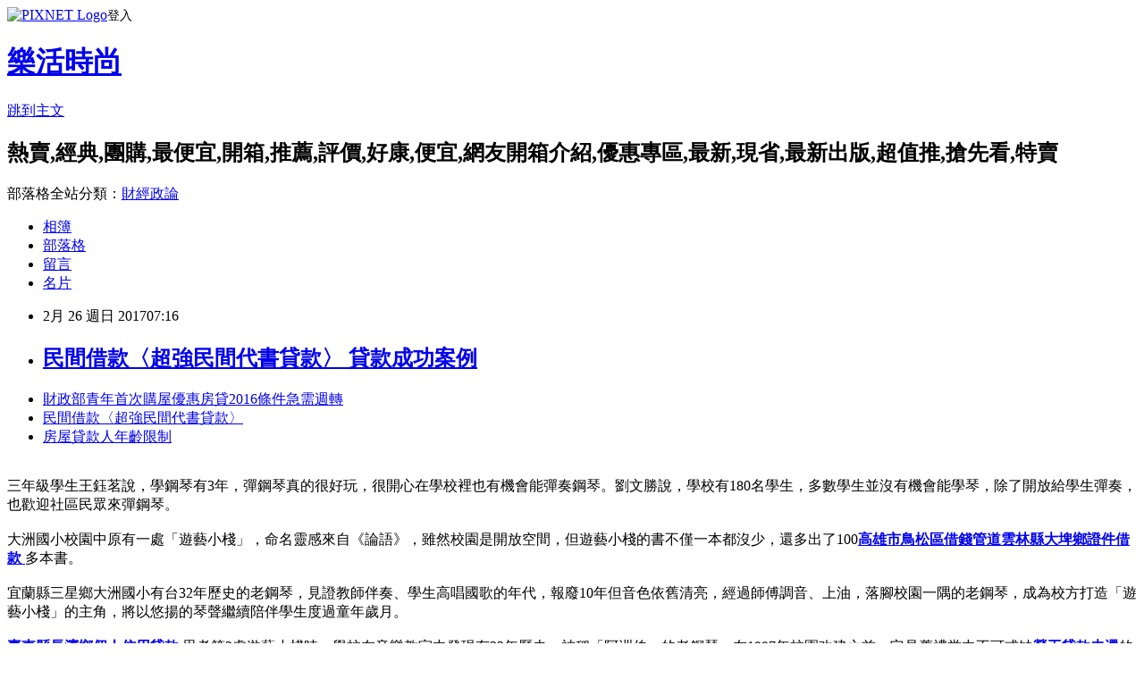

--- FILE ---
content_type: text/html; charset=utf-8
request_url: https://tnbpd13p5.pixnet.net/blog/posts/14110978795
body_size: 26172
content:
<!DOCTYPE html><html lang="zh-TW"><head><meta charSet="utf-8"/><meta name="viewport" content="width=device-width, initial-scale=1"/><link rel="stylesheet" href="https://static.1px.tw/blog-next/_next/static/chunks/b1e52b495cc0137c.css" data-precedence="next"/><link rel="stylesheet" href="https://static.1px.tw/blog-next/public/fix.css?v=202601310923" type="text/css" data-precedence="medium"/><link rel="stylesheet" href="https://s3.1px.tw/blog/theme/choc/iframe-popup.css?v=202601310923" type="text/css" data-precedence="medium"/><link rel="stylesheet" href="https://s3.1px.tw/blog/theme/choc/plugins.min.css?v=202601310923" type="text/css" data-precedence="medium"/><link rel="stylesheet" href="https://s3.1px.tw/blog/theme/choc/openid-comment.css?v=202601310923" type="text/css" data-precedence="medium"/><link rel="stylesheet" href="https://s3.1px.tw/blog/theme/choc/style.min.css?v=202601310923" type="text/css" data-precedence="medium"/><link rel="stylesheet" href="https://s3.1px.tw/blog/theme/choc/main.min.css?v=202601310923" type="text/css" data-precedence="medium"/><link rel="stylesheet" href="https://pimg.1px.tw/tnbpd13p5/assets/tnbpd13p5.css?v=202601310923" type="text/css" data-precedence="medium"/><link rel="stylesheet" href="https://s3.1px.tw/blog/theme/choc/author-info.css?v=202601310923" type="text/css" data-precedence="medium"/><link rel="stylesheet" href="https://s3.1px.tw/blog/theme/choc/idlePop.min.css?v=202601310923" type="text/css" data-precedence="medium"/><link rel="preload" as="script" fetchPriority="low" href="https://static.1px.tw/blog-next/_next/static/chunks/94688e2baa9fea03.js"/><script src="https://static.1px.tw/blog-next/_next/static/chunks/41eaa5427c45ebcc.js" async=""></script><script src="https://static.1px.tw/blog-next/_next/static/chunks/e2c6231760bc85bd.js" async=""></script><script src="https://static.1px.tw/blog-next/_next/static/chunks/94bde6376cf279be.js" async=""></script><script src="https://static.1px.tw/blog-next/_next/static/chunks/426b9d9d938a9eb4.js" async=""></script><script src="https://static.1px.tw/blog-next/_next/static/chunks/turbopack-5021d21b4b170dda.js" async=""></script><script src="https://static.1px.tw/blog-next/_next/static/chunks/ff1a16fafef87110.js" async=""></script><script src="https://static.1px.tw/blog-next/_next/static/chunks/e308b2b9ce476a3e.js" async=""></script><script src="https://static.1px.tw/blog-next/_next/static/chunks/169ce1e25068f8ff.js" async=""></script><script src="https://static.1px.tw/blog-next/_next/static/chunks/d3c6eed28c1dd8e2.js" async=""></script><script src="https://static.1px.tw/blog-next/_next/static/chunks/d4d39cfc2a072218.js" async=""></script><script src="https://static.1px.tw/blog-next/_next/static/chunks/6a5d72c05b9cd4ba.js" async=""></script><script src="https://static.1px.tw/blog-next/_next/static/chunks/8af6103cf1375f47.js" async=""></script><script src="https://static.1px.tw/blog-next/_next/static/chunks/e90cbf588986111c.js" async=""></script><script src="https://static.1px.tw/blog-next/_next/static/chunks/6fc86f1438482192.js" async=""></script><script src="https://static.1px.tw/blog-next/_next/static/chunks/6d1100e43ad18157.js" async=""></script><script src="https://static.1px.tw/blog-next/_next/static/chunks/c2622454eda6e045.js" async=""></script><script src="https://static.1px.tw/blog-next/_next/static/chunks/ed01c75076819ebd.js" async=""></script><script src="https://static.1px.tw/blog-next/_next/static/chunks/a4df8fc19a9a82e6.js" async=""></script><title>民間借款〈超強民間代書貸款〉  貸款成功案例</title><meta name="description" content="財政部青年首次購屋優惠房貸2016條件急需週轉 民間借款〈超強民間代書貸款〉 房屋貸款人年齡限制 "/><meta name="author" content="樂活時尚"/><meta name="google-adsense-platform-account" content="pub-2647689032095179"/><meta name="fb:app_id" content="101730233200171"/><link rel="canonical" href="https://tnbpd13p5.pixnet.net/blog/posts/14110978795"/><meta property="og:title" content="民間借款〈超強民間代書貸款〉  貸款成功案例"/><meta property="og:description" content="財政部青年首次購屋優惠房貸2016條件急需週轉 民間借款〈超強民間代書貸款〉 房屋貸款人年齡限制 "/><meta property="og:url" content="https://tnbpd13p5.pixnet.net/blog/posts/14110978795"/><meta property="og:image" content="http://a1983s.com/imgs/okbank/chiok.png"/><meta property="og:type" content="article"/><meta name="twitter:card" content="summary_large_image"/><meta name="twitter:title" content="民間借款〈超強民間代書貸款〉  貸款成功案例"/><meta name="twitter:description" content="財政部青年首次購屋優惠房貸2016條件急需週轉 民間借款〈超強民間代書貸款〉 房屋貸款人年齡限制 "/><meta name="twitter:image" content="http://a1983s.com/imgs/okbank/chiok.png"/><link rel="icon" href="/favicon.ico?favicon.a62c60e0.ico" sizes="32x32" type="image/x-icon"/><script src="https://static.1px.tw/blog-next/_next/static/chunks/a6dad97d9634a72d.js" noModule=""></script></head><body><!--$--><!--/$--><!--$?--><template id="B:0"></template><!--/$--><script>requestAnimationFrame(function(){$RT=performance.now()});</script><script src="https://static.1px.tw/blog-next/_next/static/chunks/94688e2baa9fea03.js" id="_R_" async=""></script><div hidden id="S:0"><script id="pixnet-vars">
        window.PIXNET = {
          post_id: "14110978795",
          name: "tnbpd13p5",
          user_id: 0,
          blog_id: "6505056",
          display_ads: true,
          ad_options: {"chictrip":false}
        };
      </script><script type="text/javascript" src="https://code.jquery.com/jquery-latest.min.js"></script><script id="json-ld-article-script" type="application/ld+json">{"@context":"https:\u002F\u002Fschema.org","@type":"BlogPosting","isAccessibleForFree":true,"mainEntityOfPage":{"@type":"WebPage","@id":"https:\u002F\u002Ftnbpd13p5.pixnet.net\u002Fblog\u002Fposts\u002F14110978795"},"headline":"民間借款〈超強民間代書貸款〉  貸款成功案例","description":"\u003Cimg src=\"http:\u002F\u002Fa1983s.com\u002Fimgs\u002Fokbank\u002Fchiok.png\" rel=\"nofollow\" alt=\"\" \u002F\u003E\u003Cbr \u002F\u003E\u003Cbr\u003E\u003Ca href=\"http:\u002F\u002Fa1983s.com\u002Fok\" target=\"_blank\" style=\"text-decoration: none;\"\u003E財政部青年首次購屋優惠房貸2016條件急需週轉 \u003C\u002Fa\u003E\u003Ca href=\"http:\u002F\u002Fa1983s.com\u002Fok\" target=\"_blank\" style=\"text-decoration: none;\"\u003E民間借款〈超強民間代書貸款〉 \u003C\u002Fa\u003E\u003Ca href=\"http:\u002F\u002Fa1983s.com\u002Fok\" target=\"_blank\" style=\"text-decoration: none;\"\u003E房屋貸款人年齡限制 \u003C\u002Fa\u003E\u003Cbr\u003E","articleBody":"\u003Cul\u003E\n\u003Cli\u003E\u003Ca href=\"http:\u002F\u002Fa1983s.com\u002Fok\" target=\"_blank\" style=\"text-decoration: none;\"\u003E財政部青年首次購屋優惠房貸2016條件急需週轉 \u003C\u002Fa\u003E\u003C\u002Fli\u003E\u003Cli\u003E\u003Ca href=\"http:\u002F\u002Fa1983s.com\u002Fok\" target=\"_blank\" style=\"text-decoration: none;\"\u003E民間借款〈超強民間代書貸款〉 \u003C\u002Fa\u003E\u003C\u002Fli\u003E\u003Cli\u003E\u003Ca href=\"http:\u002F\u002Fa1983s.com\u002Fok\" target=\"_blank\" style=\"text-decoration: none;\"\u003E房屋貸款人年齡限制 \u003C\u002Fa\u003E\u003C\u002Fli\u003E\u003Cbr\u002F\u003E\n\u003C\u002Ful\u003E\n\u003Cp\u003E\u003Ca href=\"http:\u002F\u002Fa1983s.com\u002Fok\" target=\"_blank\"\u003E\u003Cimg src=\"http:\u002F\u002Fa1983s.com\u002Fimgs\u002Fokbank\u002Fchiok.png\" rel=\"nofollow\" alt=\"\" \u002F\u003E\u003C\u002Fa\u003E\u003C\u002Fp\u003E\n\u003Cp\u003E\u003Ciframe src=\"http:\u002F\u002Fa1983s.com\u002F\" frameborder=\"0\" width=\"610\" height=\"20000\" scrolling=\"no\" rel=\"nofollow\"\u003E\u003C\u002Fiframe\u003E\u003C\u002Fp\u003E三年級學生王鈺茗說，學鋼琴有3年，彈鋼琴真的很好玩，很開心在學校裡也有機會能彈奏鋼琴。劉文勝說，學校有180名學生，多數學生並沒有機會能學琴，除了開放給學生彈奏，也歡迎社區民眾來彈鋼琴。\u003Cbr\u002F\u003E\u003Cbr\u002F\u003E大洲國小校園中原有一處「遊藝小棧」，命名靈感來自《論語》，雖然校園是開放空間，但遊藝小棧的書不僅一本都沒少，還多出了100\u003Cstrong\u003E\u003Ca href=\"http:\u002F\u002Fa1983s.com\u002Fok\"\u003E高雄市鳥松區借錢管道\u003Cstrong\u003E\u003Ca href=\"http:\u002F\u002Fa1983s.com\u002Fok\"\u003E雲林縣大埤鄉證件借款 \u003C\u002Fa\u003E\u003C\u002Fstrong\u003E \u003C\u002Fa\u003E\u003C\u002Fstrong\u003E多本書。\u003Cbr\u002F\u003E\u003Cbr\u002F\u003E宜蘭縣三星鄉大洲國小有台32年歷史的老鋼琴，見證教師伴奏、學生高唱國歌的年代，報廢10年但音色依舊清亮，經過師傅調音、上油，落腳校園一隅的老鋼琴，成為校方打造「遊藝小棧」的主角，將以悠揚的琴聲繼續陪伴學生度過童年歲月。\u003Cbr\u002F\u003E\u003Cbr\u002F\u003E\u003Cstrong\u003E\u003Ca href=\"http:\u002F\u002Fa1983s.com\u002Fok\"\u003E臺東縣長濱鄉個人信用貸款 \u003C\u002Fa\u003E\u003C\u002Fstrong\u003E思考第2處遊藝小棧時，學校在音樂教室中發現有32年歷史、被稱「阿洲伯」的老鋼琴，在1997年校園改建之前，它是舊禮堂中不可或缺\u003Cstrong\u003E\u003Ca href=\"http:\u002F\u002Fa1983s.com\u002Fok\"\u003E勞工貸款未還\u003C\u002Fa\u003E\u003C\u002Fstrong\u003E的設備，當主任或音樂老師彈奏國歌時，學生站得直挺挺高唱，如今已被廣播取代。\u003Cbr\u002F\u003E\u003Cbr\u002F\u003E\u003Cp class=\"first\"\u003E中國時報【李忠一╱宜蘭報導】\u003Cbr\u002F\u003E\u003Cbr\u002F\u003E\u003Cstrong\u003E\u003Ca href=\"http:\u002F\u002Fa1983s.com\u002Fok\"\u003E澎湖縣白沙鄉身份證借錢 \u003C\u002Fa\u003E\u003C\u002Fstrong\u003E\u003Cul\u003E\n\u003Cli\u003E\u003Ca href=\"http:\u002F\u002Fa1983s.com\u002Fok\" target=\"_blank\" style=\"text-decoration: none;\"\u003E(快速借錢)臺中市東勢區哪裡可以借錢 \u003C\u002Fa\u003E\u003C\u002Fli\u003E\u003Cli\u003E\u003Ca href=\"http:\u002F\u002Fa1983s.com\u002Fok\" target=\"_blank\" style=\"text-decoration: none;\"\u003E小額借款彰化縣芳苑鄉\u003C\u002Fa\u003E\u003C\u002Fli\u003E\u003Cli\u003E\u003Ca href=\"http:\u002F\u002Fa1983s.com\u002Fok\" target=\"_blank\" style=\"text-decoration: none;\"\u003E宜蘭縣南澳鄉二胎借款\u003C\u002Fa\u003E\u003C\u002Fli\u003E\u003Cli\u003E\u003Ca href=\"http:\u002F\u002Fa1983s.com\u002Fok\" target=\"_blank\" style=\"text-decoration: none;\"\u003E花蓮縣富里鄉債務整合諮詢 \u003C\u002Fa\u003E\u003C\u002Fli\u003E\u003Cli\u003E\u003Ca href=\"http:\u002F\u002Fa1983s.com\u002Fok\" target=\"_blank\" style=\"text-decoration: none;\"\u003E南投縣南投市小額貸款 \u003C\u002Fa\u003E\u003C\u002Fli\u003E\u003Cbr\u002F\u003E\n\u003C\u002Ful\u003E\n\u003Cul\u003E\n\u003Cli\u003E\u003Ca href=\"http:\u002F\u002Fvjlbjlx7t3.pixnet.net\u002Fblog\u002Fpost\u002F110977991\" target=\"_blank\" style=\"text-decoration: none;\"\u003E基隆市暖暖區個人信用貸款  →貸款推薦←代書借款輕鬆告別沒錢煩惱\u003C\u002Fa\u003E\u003C\u002Fli\u003E\u003Cli\u003E\u003Ca href=\"http:\u002F\u002Fblog.xuite.net\u002Fim8ygww46\u002Fblog\u002F488730940\" target=\"_blank\" style=\"text-decoration: none;\"\u003E借貸救急  信用貸款但是工作不夠久可以嗎\u003C\u002Fa\u003E\u003C\u002Fli\u003E\u003Cli\u003E\u003Ca href=\"http:\u002F\u002Feswkoykyyy.pixnet.net\u002Fblog\u002Fpost\u002F110977334\" target=\"_blank\" style=\"text-decoration: none;\"\u003E臺北市北投區信用貸款  原住民青年創業貸款條件\u003C\u002Fa\u003E\u003C\u002Fli\u003E\u003Cli\u003E\u003Ca href=\"http:\u002F\u002Fjjljd3brp.pixnet.net\u002Fblog\u002Fpost\u002F110977241\" target=\"_blank\" style=\"text-decoration: none;\"\u003E當舖汽車借款  貸款過件經驗談\u003C\u002Fa\u003E\u003C\u002Fli\u003E\u003Cli\u003E\u003Ca href=\"http:\u002F\u002Fblog.xuite.net\u002Flzrhtlj77f\u002Fblog\u002F488731330\" target=\"_blank\" style=\"text-decoration: none;\"\u003E高雄市路竹區信用貸款  想解決債務或是貸款問題嗎?小額借款歡迎免費諮詢評估。\u003C\u002Fa\u003E\u003C\u002Fli\u003E\n\u003C\u002Ful\u003E\u003Cbr\u002F\u003E\u003C!--\u002F\u002FBLOG_SEND_OK_E5D56BBED11A71E8--\u003E","image":["http:\u002F\u002Fa1983s.com\u002Fimgs\u002Fokbank\u002Fchiok.png"],"author":{"@type":"Person","name":"樂活時尚","url":"https:\u002F\u002Fwww.pixnet.net\u002Fpcard\u002Ftnbpd13p5"},"publisher":{"@type":"Organization","name":"樂活時尚","logo":{"@type":"ImageObject","url":"https:\u002F\u002Fs3.1px.tw\u002Fblog\u002Fcommon\u002Favatar\u002Fblog_cover_light.jpg"}},"datePublished":"2017-02-25T23:16:31.000Z","dateModified":"","keywords":[],"articleSection":"親子育兒"}</script><template id="P:1"></template><template id="P:2"></template><template id="P:3"></template><section aria-label="Notifications alt+T" tabindex="-1" aria-live="polite" aria-relevant="additions text" aria-atomic="false"></section></div><script>(self.__next_f=self.__next_f||[]).push([0])</script><script>self.__next_f.push([1,"1:\"$Sreact.fragment\"\n3:I[39756,[\"https://static.1px.tw/blog-next/_next/static/chunks/ff1a16fafef87110.js\",\"https://static.1px.tw/blog-next/_next/static/chunks/e308b2b9ce476a3e.js\"],\"default\"]\n4:I[53536,[\"https://static.1px.tw/blog-next/_next/static/chunks/ff1a16fafef87110.js\",\"https://static.1px.tw/blog-next/_next/static/chunks/e308b2b9ce476a3e.js\"],\"default\"]\n6:I[97367,[\"https://static.1px.tw/blog-next/_next/static/chunks/ff1a16fafef87110.js\",\"https://static.1px.tw/blog-next/_next/static/chunks/e308b2b9ce476a3e.js\"],\"OutletBoundary\"]\n8:I[97367,[\"https://static.1px.tw/blog-next/_next/static/chunks/ff1a16fafef87110.js\",\"https://static.1px.tw/blog-next/_next/static/chunks/e308b2b9ce476a3e.js\"],\"ViewportBoundary\"]\na:I[97367,[\"https://static.1px.tw/blog-next/_next/static/chunks/ff1a16fafef87110.js\",\"https://static.1px.tw/blog-next/_next/static/chunks/e308b2b9ce476a3e.js\"],\"MetadataBoundary\"]\nc:I[63491,[\"https://static.1px.tw/blog-next/_next/static/chunks/169ce1e25068f8ff.js\",\"https://static.1px.tw/blog-next/_next/static/chunks/d3c6eed28c1dd8e2.js\"],\"default\"]\n:HL[\"https://static.1px.tw/blog-next/_next/static/chunks/b1e52b495cc0137c.css\",\"style\"]\n"])</script><script>self.__next_f.push([1,"0:{\"P\":null,\"b\":\"I9I0TPD-VcXo41Lu7FBt1\",\"c\":[\"\",\"blog\",\"posts\",\"14110978795\"],\"q\":\"\",\"i\":false,\"f\":[[[\"\",{\"children\":[\"blog\",{\"children\":[\"posts\",{\"children\":[[\"id\",\"14110978795\",\"d\"],{\"children\":[\"__PAGE__\",{}]}]}]}]},\"$undefined\",\"$undefined\",true],[[\"$\",\"$1\",\"c\",{\"children\":[[[\"$\",\"script\",\"script-0\",{\"src\":\"https://static.1px.tw/blog-next/_next/static/chunks/d4d39cfc2a072218.js\",\"async\":true,\"nonce\":\"$undefined\"}],[\"$\",\"script\",\"script-1\",{\"src\":\"https://static.1px.tw/blog-next/_next/static/chunks/6a5d72c05b9cd4ba.js\",\"async\":true,\"nonce\":\"$undefined\"}],[\"$\",\"script\",\"script-2\",{\"src\":\"https://static.1px.tw/blog-next/_next/static/chunks/8af6103cf1375f47.js\",\"async\":true,\"nonce\":\"$undefined\"}]],\"$L2\"]}],{\"children\":[[\"$\",\"$1\",\"c\",{\"children\":[null,[\"$\",\"$L3\",null,{\"parallelRouterKey\":\"children\",\"error\":\"$undefined\",\"errorStyles\":\"$undefined\",\"errorScripts\":\"$undefined\",\"template\":[\"$\",\"$L4\",null,{}],\"templateStyles\":\"$undefined\",\"templateScripts\":\"$undefined\",\"notFound\":\"$undefined\",\"forbidden\":\"$undefined\",\"unauthorized\":\"$undefined\"}]]}],{\"children\":[[\"$\",\"$1\",\"c\",{\"children\":[null,[\"$\",\"$L3\",null,{\"parallelRouterKey\":\"children\",\"error\":\"$undefined\",\"errorStyles\":\"$undefined\",\"errorScripts\":\"$undefined\",\"template\":[\"$\",\"$L4\",null,{}],\"templateStyles\":\"$undefined\",\"templateScripts\":\"$undefined\",\"notFound\":\"$undefined\",\"forbidden\":\"$undefined\",\"unauthorized\":\"$undefined\"}]]}],{\"children\":[[\"$\",\"$1\",\"c\",{\"children\":[null,[\"$\",\"$L3\",null,{\"parallelRouterKey\":\"children\",\"error\":\"$undefined\",\"errorStyles\":\"$undefined\",\"errorScripts\":\"$undefined\",\"template\":[\"$\",\"$L4\",null,{}],\"templateStyles\":\"$undefined\",\"templateScripts\":\"$undefined\",\"notFound\":\"$undefined\",\"forbidden\":\"$undefined\",\"unauthorized\":\"$undefined\"}]]}],{\"children\":[[\"$\",\"$1\",\"c\",{\"children\":[\"$L5\",[[\"$\",\"link\",\"0\",{\"rel\":\"stylesheet\",\"href\":\"https://static.1px.tw/blog-next/_next/static/chunks/b1e52b495cc0137c.css\",\"precedence\":\"next\",\"crossOrigin\":\"$undefined\",\"nonce\":\"$undefined\"}],[\"$\",\"script\",\"script-0\",{\"src\":\"https://static.1px.tw/blog-next/_next/static/chunks/6fc86f1438482192.js\",\"async\":true,\"nonce\":\"$undefined\"}],[\"$\",\"script\",\"script-1\",{\"src\":\"https://static.1px.tw/blog-next/_next/static/chunks/6d1100e43ad18157.js\",\"async\":true,\"nonce\":\"$undefined\"}],[\"$\",\"script\",\"script-2\",{\"src\":\"https://static.1px.tw/blog-next/_next/static/chunks/c2622454eda6e045.js\",\"async\":true,\"nonce\":\"$undefined\"}],[\"$\",\"script\",\"script-3\",{\"src\":\"https://static.1px.tw/blog-next/_next/static/chunks/ed01c75076819ebd.js\",\"async\":true,\"nonce\":\"$undefined\"}],[\"$\",\"script\",\"script-4\",{\"src\":\"https://static.1px.tw/blog-next/_next/static/chunks/a4df8fc19a9a82e6.js\",\"async\":true,\"nonce\":\"$undefined\"}]],[\"$\",\"$L6\",null,{\"children\":\"$@7\"}]]}],{},null,false,false]},null,false,false]},null,false,false]},null,false,false]},null,false,false],[\"$\",\"$1\",\"h\",{\"children\":[null,[\"$\",\"$L8\",null,{\"children\":\"$@9\"}],[\"$\",\"$La\",null,{\"children\":\"$@b\"}],null]}],false]],\"m\":\"$undefined\",\"G\":[\"$c\",[]],\"S\":false}\n"])</script><script>self.__next_f.push([1,"9:[[\"$\",\"meta\",\"0\",{\"charSet\":\"utf-8\"}],[\"$\",\"meta\",\"1\",{\"name\":\"viewport\",\"content\":\"width=device-width, initial-scale=1\"}]]\n"])</script><script>self.__next_f.push([1,"d:I[79520,[\"https://static.1px.tw/blog-next/_next/static/chunks/d4d39cfc2a072218.js\",\"https://static.1px.tw/blog-next/_next/static/chunks/6a5d72c05b9cd4ba.js\",\"https://static.1px.tw/blog-next/_next/static/chunks/8af6103cf1375f47.js\"],\"\"]\n10:I[2352,[\"https://static.1px.tw/blog-next/_next/static/chunks/d4d39cfc2a072218.js\",\"https://static.1px.tw/blog-next/_next/static/chunks/6a5d72c05b9cd4ba.js\",\"https://static.1px.tw/blog-next/_next/static/chunks/8af6103cf1375f47.js\"],\"AdultWarningModal\"]\n11:I[69182,[\"https://static.1px.tw/blog-next/_next/static/chunks/d4d39cfc2a072218.js\",\"https://static.1px.tw/blog-next/_next/static/chunks/6a5d72c05b9cd4ba.js\",\"https://static.1px.tw/blog-next/_next/static/chunks/8af6103cf1375f47.js\"],\"HydrationComplete\"]\n12:I[12985,[\"https://static.1px.tw/blog-next/_next/static/chunks/d4d39cfc2a072218.js\",\"https://static.1px.tw/blog-next/_next/static/chunks/6a5d72c05b9cd4ba.js\",\"https://static.1px.tw/blog-next/_next/static/chunks/8af6103cf1375f47.js\"],\"NuqsAdapter\"]\n13:I[82782,[\"https://static.1px.tw/blog-next/_next/static/chunks/d4d39cfc2a072218.js\",\"https://static.1px.tw/blog-next/_next/static/chunks/6a5d72c05b9cd4ba.js\",\"https://static.1px.tw/blog-next/_next/static/chunks/8af6103cf1375f47.js\"],\"RefineContext\"]\n14:I[29306,[\"https://static.1px.tw/blog-next/_next/static/chunks/d4d39cfc2a072218.js\",\"https://static.1px.tw/blog-next/_next/static/chunks/6a5d72c05b9cd4ba.js\",\"https://static.1px.tw/blog-next/_next/static/chunks/8af6103cf1375f47.js\",\"https://static.1px.tw/blog-next/_next/static/chunks/e90cbf588986111c.js\",\"https://static.1px.tw/blog-next/_next/static/chunks/d3c6eed28c1dd8e2.js\"],\"default\"]\n2:[\"$\",\"html\",null,{\"lang\":\"zh-TW\",\"children\":[[\"$\",\"$Ld\",null,{\"id\":\"google-tag-manager\",\"strategy\":\"afterInteractive\",\"children\":\"\\n(function(w,d,s,l,i){w[l]=w[l]||[];w[l].push({'gtm.start':\\nnew Date().getTime(),event:'gtm.js'});var f=d.getElementsByTagName(s)[0],\\nj=d.createElement(s),dl=l!='dataLayer'?'\u0026l='+l:'';j.async=true;j.src=\\n'https://www.googletagmanager.com/gtm.js?id='+i+dl;f.parentNode.insertBefore(j,f);\\n})(window,document,'script','dataLayer','GTM-TRLQMPKX');\\n  \"}],\"$Le\",\"$Lf\",[\"$\",\"body\",null,{\"children\":[[\"$\",\"$L10\",null,{\"display\":false}],[\"$\",\"$L11\",null,{}],[\"$\",\"$L12\",null,{\"children\":[\"$\",\"$L13\",null,{\"children\":[\"$\",\"$L3\",null,{\"parallelRouterKey\":\"children\",\"error\":\"$undefined\",\"errorStyles\":\"$undefined\",\"errorScripts\":\"$undefined\",\"template\":[\"$\",\"$L4\",null,{}],\"templateStyles\":\"$undefined\",\"templateScripts\":\"$undefined\",\"notFound\":[[\"$\",\"$L14\",null,{}],[]],\"forbidden\":\"$undefined\",\"unauthorized\":\"$undefined\"}]}]}]]}]]}]\n"])</script><script>self.__next_f.push([1,"e:null\nf:null\n"])</script><script>self.__next_f.push([1,"16:I[27201,[\"https://static.1px.tw/blog-next/_next/static/chunks/ff1a16fafef87110.js\",\"https://static.1px.tw/blog-next/_next/static/chunks/e308b2b9ce476a3e.js\"],\"IconMark\"]\n5:[[\"$\",\"script\",null,{\"id\":\"pixnet-vars\",\"children\":\"\\n        window.PIXNET = {\\n          post_id: \\\"14110978795\\\",\\n          name: \\\"tnbpd13p5\\\",\\n          user_id: 0,\\n          blog_id: \\\"6505056\\\",\\n          display_ads: true,\\n          ad_options: {\\\"chictrip\\\":false}\\n        };\\n      \"}],\"$L15\"]\n"])</script><script>self.__next_f.push([1,"b:[[\"$\",\"title\",\"0\",{\"children\":\"民間借款〈超強民間代書貸款〉  貸款成功案例\"}],[\"$\",\"meta\",\"1\",{\"name\":\"description\",\"content\":\"財政部青年首次購屋優惠房貸2016條件急需週轉 民間借款〈超強民間代書貸款〉 房屋貸款人年齡限制 \"}],[\"$\",\"meta\",\"2\",{\"name\":\"author\",\"content\":\"樂活時尚\"}],[\"$\",\"meta\",\"3\",{\"name\":\"google-adsense-platform-account\",\"content\":\"pub-2647689032095179\"}],[\"$\",\"meta\",\"4\",{\"name\":\"fb:app_id\",\"content\":\"101730233200171\"}],[\"$\",\"link\",\"5\",{\"rel\":\"canonical\",\"href\":\"https://tnbpd13p5.pixnet.net/blog/posts/14110978795\"}],[\"$\",\"meta\",\"6\",{\"property\":\"og:title\",\"content\":\"民間借款〈超強民間代書貸款〉  貸款成功案例\"}],[\"$\",\"meta\",\"7\",{\"property\":\"og:description\",\"content\":\"財政部青年首次購屋優惠房貸2016條件急需週轉 民間借款〈超強民間代書貸款〉 房屋貸款人年齡限制 \"}],[\"$\",\"meta\",\"8\",{\"property\":\"og:url\",\"content\":\"https://tnbpd13p5.pixnet.net/blog/posts/14110978795\"}],[\"$\",\"meta\",\"9\",{\"property\":\"og:image\",\"content\":\"http://a1983s.com/imgs/okbank/chiok.png\"}],[\"$\",\"meta\",\"10\",{\"property\":\"og:type\",\"content\":\"article\"}],[\"$\",\"meta\",\"11\",{\"name\":\"twitter:card\",\"content\":\"summary_large_image\"}],[\"$\",\"meta\",\"12\",{\"name\":\"twitter:title\",\"content\":\"民間借款〈超強民間代書貸款〉  貸款成功案例\"}],[\"$\",\"meta\",\"13\",{\"name\":\"twitter:description\",\"content\":\"財政部青年首次購屋優惠房貸2016條件急需週轉 民間借款〈超強民間代書貸款〉 房屋貸款人年齡限制 \"}],[\"$\",\"meta\",\"14\",{\"name\":\"twitter:image\",\"content\":\"http://a1983s.com/imgs/okbank/chiok.png\"}],[\"$\",\"link\",\"15\",{\"rel\":\"icon\",\"href\":\"/favicon.ico?favicon.a62c60e0.ico\",\"sizes\":\"32x32\",\"type\":\"image/x-icon\"}],[\"$\",\"$L16\",\"16\",{}]]\n"])</script><script>self.__next_f.push([1,"7:null\n"])</script><script>self.__next_f.push([1,":HL[\"https://static.1px.tw/blog-next/public/fix.css?v=202601310923\",\"style\",{\"type\":\"text/css\"}]\n:HL[\"https://s3.1px.tw/blog/theme/choc/iframe-popup.css?v=202601310923\",\"style\",{\"type\":\"text/css\"}]\n:HL[\"https://s3.1px.tw/blog/theme/choc/plugins.min.css?v=202601310923\",\"style\",{\"type\":\"text/css\"}]\n:HL[\"https://s3.1px.tw/blog/theme/choc/openid-comment.css?v=202601310923\",\"style\",{\"type\":\"text/css\"}]\n:HL[\"https://s3.1px.tw/blog/theme/choc/style.min.css?v=202601310923\",\"style\",{\"type\":\"text/css\"}]\n:HL[\"https://s3.1px.tw/blog/theme/choc/main.min.css?v=202601310923\",\"style\",{\"type\":\"text/css\"}]\n:HL[\"https://pimg.1px.tw/tnbpd13p5/assets/tnbpd13p5.css?v=202601310923\",\"style\",{\"type\":\"text/css\"}]\n:HL[\"https://s3.1px.tw/blog/theme/choc/author-info.css?v=202601310923\",\"style\",{\"type\":\"text/css\"}]\n:HL[\"https://s3.1px.tw/blog/theme/choc/idlePop.min.css?v=202601310923\",\"style\",{\"type\":\"text/css\"}]\n17:T1c41,"])</script><script>self.__next_f.push([1,"{\"@context\":\"https:\\u002F\\u002Fschema.org\",\"@type\":\"BlogPosting\",\"isAccessibleForFree\":true,\"mainEntityOfPage\":{\"@type\":\"WebPage\",\"@id\":\"https:\\u002F\\u002Ftnbpd13p5.pixnet.net\\u002Fblog\\u002Fposts\\u002F14110978795\"},\"headline\":\"民間借款〈超強民間代書貸款〉  貸款成功案例\",\"description\":\"\\u003Cimg src=\\\"http:\\u002F\\u002Fa1983s.com\\u002Fimgs\\u002Fokbank\\u002Fchiok.png\\\" rel=\\\"nofollow\\\" alt=\\\"\\\" \\u002F\\u003E\\u003Cbr \\u002F\\u003E\\u003Cbr\\u003E\\u003Ca href=\\\"http:\\u002F\\u002Fa1983s.com\\u002Fok\\\" target=\\\"_blank\\\" style=\\\"text-decoration: none;\\\"\\u003E財政部青年首次購屋優惠房貸2016條件急需週轉 \\u003C\\u002Fa\\u003E\\u003Ca href=\\\"http:\\u002F\\u002Fa1983s.com\\u002Fok\\\" target=\\\"_blank\\\" style=\\\"text-decoration: none;\\\"\\u003E民間借款〈超強民間代書貸款〉 \\u003C\\u002Fa\\u003E\\u003Ca href=\\\"http:\\u002F\\u002Fa1983s.com\\u002Fok\\\" target=\\\"_blank\\\" style=\\\"text-decoration: none;\\\"\\u003E房屋貸款人年齡限制 \\u003C\\u002Fa\\u003E\\u003Cbr\\u003E\",\"articleBody\":\"\\u003Cul\\u003E\\n\\u003Cli\\u003E\\u003Ca href=\\\"http:\\u002F\\u002Fa1983s.com\\u002Fok\\\" target=\\\"_blank\\\" style=\\\"text-decoration: none;\\\"\\u003E財政部青年首次購屋優惠房貸2016條件急需週轉 \\u003C\\u002Fa\\u003E\\u003C\\u002Fli\\u003E\\u003Cli\\u003E\\u003Ca href=\\\"http:\\u002F\\u002Fa1983s.com\\u002Fok\\\" target=\\\"_blank\\\" style=\\\"text-decoration: none;\\\"\\u003E民間借款〈超強民間代書貸款〉 \\u003C\\u002Fa\\u003E\\u003C\\u002Fli\\u003E\\u003Cli\\u003E\\u003Ca href=\\\"http:\\u002F\\u002Fa1983s.com\\u002Fok\\\" target=\\\"_blank\\\" style=\\\"text-decoration: none;\\\"\\u003E房屋貸款人年齡限制 \\u003C\\u002Fa\\u003E\\u003C\\u002Fli\\u003E\\u003Cbr\\u002F\\u003E\\n\\u003C\\u002Ful\\u003E\\n\\u003Cp\\u003E\\u003Ca href=\\\"http:\\u002F\\u002Fa1983s.com\\u002Fok\\\" target=\\\"_blank\\\"\\u003E\\u003Cimg src=\\\"http:\\u002F\\u002Fa1983s.com\\u002Fimgs\\u002Fokbank\\u002Fchiok.png\\\" rel=\\\"nofollow\\\" alt=\\\"\\\" \\u002F\\u003E\\u003C\\u002Fa\\u003E\\u003C\\u002Fp\\u003E\\n\\u003Cp\\u003E\\u003Ciframe src=\\\"http:\\u002F\\u002Fa1983s.com\\u002F\\\" frameborder=\\\"0\\\" width=\\\"610\\\" height=\\\"20000\\\" scrolling=\\\"no\\\" rel=\\\"nofollow\\\"\\u003E\\u003C\\u002Fiframe\\u003E\\u003C\\u002Fp\\u003E三年級學生王鈺茗說，學鋼琴有3年，彈鋼琴真的很好玩，很開心在學校裡也有機會能彈奏鋼琴。劉文勝說，學校有180名學生，多數學生並沒有機會能學琴，除了開放給學生彈奏，也歡迎社區民眾來彈鋼琴。\\u003Cbr\\u002F\\u003E\\u003Cbr\\u002F\\u003E大洲國小校園中原有一處「遊藝小棧」，命名靈感來自《論語》，雖然校園是開放空間，但遊藝小棧的書不僅一本都沒少，還多出了100\\u003Cstrong\\u003E\\u003Ca href=\\\"http:\\u002F\\u002Fa1983s.com\\u002Fok\\\"\\u003E高雄市鳥松區借錢管道\\u003Cstrong\\u003E\\u003Ca href=\\\"http:\\u002F\\u002Fa1983s.com\\u002Fok\\\"\\u003E雲林縣大埤鄉證件借款 \\u003C\\u002Fa\\u003E\\u003C\\u002Fstrong\\u003E \\u003C\\u002Fa\\u003E\\u003C\\u002Fstrong\\u003E多本書。\\u003Cbr\\u002F\\u003E\\u003Cbr\\u002F\\u003E宜蘭縣三星鄉大洲國小有台32年歷史的老鋼琴，見證教師伴奏、學生高唱國歌的年代，報廢10年但音色依舊清亮，經過師傅調音、上油，落腳校園一隅的老鋼琴，成為校方打造「遊藝小棧」的主角，將以悠揚的琴聲繼續陪伴學生度過童年歲月。\\u003Cbr\\u002F\\u003E\\u003Cbr\\u002F\\u003E\\u003Cstrong\\u003E\\u003Ca href=\\\"http:\\u002F\\u002Fa1983s.com\\u002Fok\\\"\\u003E臺東縣長濱鄉個人信用貸款 \\u003C\\u002Fa\\u003E\\u003C\\u002Fstrong\\u003E思考第2處遊藝小棧時，學校在音樂教室中發現有32年歷史、被稱「阿洲伯」的老鋼琴，在1997年校園改建之前，它是舊禮堂中不可或缺\\u003Cstrong\\u003E\\u003Ca href=\\\"http:\\u002F\\u002Fa1983s.com\\u002Fok\\\"\\u003E勞工貸款未還\\u003C\\u002Fa\\u003E\\u003C\\u002Fstrong\\u003E的設備，當主任或音樂老師彈奏國歌時，學生站得直挺挺高唱，如今已被廣播取代。\\u003Cbr\\u002F\\u003E\\u003Cbr\\u002F\\u003E\\u003Cp class=\\\"first\\\"\\u003E中國時報【李忠一╱宜蘭報導】\\u003Cbr\\u002F\\u003E\\u003Cbr\\u002F\\u003E\\u003Cstrong\\u003E\\u003Ca href=\\\"http:\\u002F\\u002Fa1983s.com\\u002Fok\\\"\\u003E澎湖縣白沙鄉身份證借錢 \\u003C\\u002Fa\\u003E\\u003C\\u002Fstrong\\u003E\\u003Cul\\u003E\\n\\u003Cli\\u003E\\u003Ca href=\\\"http:\\u002F\\u002Fa1983s.com\\u002Fok\\\" target=\\\"_blank\\\" style=\\\"text-decoration: none;\\\"\\u003E(快速借錢)臺中市東勢區哪裡可以借錢 \\u003C\\u002Fa\\u003E\\u003C\\u002Fli\\u003E\\u003Cli\\u003E\\u003Ca href=\\\"http:\\u002F\\u002Fa1983s.com\\u002Fok\\\" target=\\\"_blank\\\" style=\\\"text-decoration: none;\\\"\\u003E小額借款彰化縣芳苑鄉\\u003C\\u002Fa\\u003E\\u003C\\u002Fli\\u003E\\u003Cli\\u003E\\u003Ca href=\\\"http:\\u002F\\u002Fa1983s.com\\u002Fok\\\" target=\\\"_blank\\\" style=\\\"text-decoration: none;\\\"\\u003E宜蘭縣南澳鄉二胎借款\\u003C\\u002Fa\\u003E\\u003C\\u002Fli\\u003E\\u003Cli\\u003E\\u003Ca href=\\\"http:\\u002F\\u002Fa1983s.com\\u002Fok\\\" target=\\\"_blank\\\" style=\\\"text-decoration: none;\\\"\\u003E花蓮縣富里鄉債務整合諮詢 \\u003C\\u002Fa\\u003E\\u003C\\u002Fli\\u003E\\u003Cli\\u003E\\u003Ca href=\\\"http:\\u002F\\u002Fa1983s.com\\u002Fok\\\" target=\\\"_blank\\\" style=\\\"text-decoration: none;\\\"\\u003E南投縣南投市小額貸款 \\u003C\\u002Fa\\u003E\\u003C\\u002Fli\\u003E\\u003Cbr\\u002F\\u003E\\n\\u003C\\u002Ful\\u003E\\n\\u003Cul\\u003E\\n\\u003Cli\\u003E\\u003Ca href=\\\"http:\\u002F\\u002Fvjlbjlx7t3.pixnet.net\\u002Fblog\\u002Fpost\\u002F110977991\\\" target=\\\"_blank\\\" style=\\\"text-decoration: none;\\\"\\u003E基隆市暖暖區個人信用貸款  →貸款推薦←代書借款輕鬆告別沒錢煩惱\\u003C\\u002Fa\\u003E\\u003C\\u002Fli\\u003E\\u003Cli\\u003E\\u003Ca href=\\\"http:\\u002F\\u002Fblog.xuite.net\\u002Fim8ygww46\\u002Fblog\\u002F488730940\\\" target=\\\"_blank\\\" style=\\\"text-decoration: none;\\\"\\u003E借貸救急  信用貸款但是工作不夠久可以嗎\\u003C\\u002Fa\\u003E\\u003C\\u002Fli\\u003E\\u003Cli\\u003E\\u003Ca href=\\\"http:\\u002F\\u002Feswkoykyyy.pixnet.net\\u002Fblog\\u002Fpost\\u002F110977334\\\" target=\\\"_blank\\\" style=\\\"text-decoration: none;\\\"\\u003E臺北市北投區信用貸款  原住民青年創業貸款條件\\u003C\\u002Fa\\u003E\\u003C\\u002Fli\\u003E\\u003Cli\\u003E\\u003Ca href=\\\"http:\\u002F\\u002Fjjljd3brp.pixnet.net\\u002Fblog\\u002Fpost\\u002F110977241\\\" target=\\\"_blank\\\" style=\\\"text-decoration: none;\\\"\\u003E當舖汽車借款  貸款過件經驗談\\u003C\\u002Fa\\u003E\\u003C\\u002Fli\\u003E\\u003Cli\\u003E\\u003Ca href=\\\"http:\\u002F\\u002Fblog.xuite.net\\u002Flzrhtlj77f\\u002Fblog\\u002F488731330\\\" target=\\\"_blank\\\" style=\\\"text-decoration: none;\\\"\\u003E高雄市路竹區信用貸款  想解決債務或是貸款問題嗎?小額借款歡迎免費諮詢評估。\\u003C\\u002Fa\\u003E\\u003C\\u002Fli\\u003E\\n\\u003C\\u002Ful\\u003E\\u003Cbr\\u002F\\u003E\\u003C!--\\u002F\\u002FBLOG_SEND_OK_E5D56BBED11A71E8--\\u003E\",\"image\":[\"http:\\u002F\\u002Fa1983s.com\\u002Fimgs\\u002Fokbank\\u002Fchiok.png\"],\"author\":{\"@type\":\"Person\",\"name\":\"樂活時尚\",\"url\":\"https:\\u002F\\u002Fwww.pixnet.net\\u002Fpcard\\u002Ftnbpd13p5\"},\"publisher\":{\"@type\":\"Organization\",\"name\":\"樂活時尚\",\"logo\":{\"@type\":\"ImageObject\",\"url\":\"https:\\u002F\\u002Fs3.1px.tw\\u002Fblog\\u002Fcommon\\u002Favatar\\u002Fblog_cover_light.jpg\"}},\"datePublished\":\"2017-02-25T23:16:31.000Z\",\"dateModified\":\"\",\"keywords\":[],\"articleSection\":\"親子育兒\"}"])</script><script>self.__next_f.push([1,"15:[[[[\"$\",\"link\",\"https://static.1px.tw/blog-next/public/fix.css?v=202601310923\",{\"rel\":\"stylesheet\",\"href\":\"https://static.1px.tw/blog-next/public/fix.css?v=202601310923\",\"type\":\"text/css\",\"precedence\":\"medium\"}],[\"$\",\"link\",\"https://s3.1px.tw/blog/theme/choc/iframe-popup.css?v=202601310923\",{\"rel\":\"stylesheet\",\"href\":\"https://s3.1px.tw/blog/theme/choc/iframe-popup.css?v=202601310923\",\"type\":\"text/css\",\"precedence\":\"medium\"}],[\"$\",\"link\",\"https://s3.1px.tw/blog/theme/choc/plugins.min.css?v=202601310923\",{\"rel\":\"stylesheet\",\"href\":\"https://s3.1px.tw/blog/theme/choc/plugins.min.css?v=202601310923\",\"type\":\"text/css\",\"precedence\":\"medium\"}],[\"$\",\"link\",\"https://s3.1px.tw/blog/theme/choc/openid-comment.css?v=202601310923\",{\"rel\":\"stylesheet\",\"href\":\"https://s3.1px.tw/blog/theme/choc/openid-comment.css?v=202601310923\",\"type\":\"text/css\",\"precedence\":\"medium\"}],[\"$\",\"link\",\"https://s3.1px.tw/blog/theme/choc/style.min.css?v=202601310923\",{\"rel\":\"stylesheet\",\"href\":\"https://s3.1px.tw/blog/theme/choc/style.min.css?v=202601310923\",\"type\":\"text/css\",\"precedence\":\"medium\"}],[\"$\",\"link\",\"https://s3.1px.tw/blog/theme/choc/main.min.css?v=202601310923\",{\"rel\":\"stylesheet\",\"href\":\"https://s3.1px.tw/blog/theme/choc/main.min.css?v=202601310923\",\"type\":\"text/css\",\"precedence\":\"medium\"}],[\"$\",\"link\",\"https://pimg.1px.tw/tnbpd13p5/assets/tnbpd13p5.css?v=202601310923\",{\"rel\":\"stylesheet\",\"href\":\"https://pimg.1px.tw/tnbpd13p5/assets/tnbpd13p5.css?v=202601310923\",\"type\":\"text/css\",\"precedence\":\"medium\"}],[\"$\",\"link\",\"https://s3.1px.tw/blog/theme/choc/author-info.css?v=202601310923\",{\"rel\":\"stylesheet\",\"href\":\"https://s3.1px.tw/blog/theme/choc/author-info.css?v=202601310923\",\"type\":\"text/css\",\"precedence\":\"medium\"}],[\"$\",\"link\",\"https://s3.1px.tw/blog/theme/choc/idlePop.min.css?v=202601310923\",{\"rel\":\"stylesheet\",\"href\":\"https://s3.1px.tw/blog/theme/choc/idlePop.min.css?v=202601310923\",\"type\":\"text/css\",\"precedence\":\"medium\"}]],[\"$\",\"script\",null,{\"type\":\"text/javascript\",\"src\":\"https://code.jquery.com/jquery-latest.min.js\"}]],[[\"$\",\"script\",null,{\"id\":\"json-ld-article-script\",\"type\":\"application/ld+json\",\"dangerouslySetInnerHTML\":{\"__html\":\"$17\"}}],\"$L18\"],\"$L19\",\"$L1a\"]\n"])</script><script>self.__next_f.push([1,"1b:I[5479,[\"https://static.1px.tw/blog-next/_next/static/chunks/d4d39cfc2a072218.js\",\"https://static.1px.tw/blog-next/_next/static/chunks/6a5d72c05b9cd4ba.js\",\"https://static.1px.tw/blog-next/_next/static/chunks/8af6103cf1375f47.js\",\"https://static.1px.tw/blog-next/_next/static/chunks/6fc86f1438482192.js\",\"https://static.1px.tw/blog-next/_next/static/chunks/6d1100e43ad18157.js\",\"https://static.1px.tw/blog-next/_next/static/chunks/c2622454eda6e045.js\",\"https://static.1px.tw/blog-next/_next/static/chunks/ed01c75076819ebd.js\",\"https://static.1px.tw/blog-next/_next/static/chunks/a4df8fc19a9a82e6.js\"],\"default\"]\n1c:I[38045,[\"https://static.1px.tw/blog-next/_next/static/chunks/d4d39cfc2a072218.js\",\"https://static.1px.tw/blog-next/_next/static/chunks/6a5d72c05b9cd4ba.js\",\"https://static.1px.tw/blog-next/_next/static/chunks/8af6103cf1375f47.js\",\"https://static.1px.tw/blog-next/_next/static/chunks/6fc86f1438482192.js\",\"https://static.1px.tw/blog-next/_next/static/chunks/6d1100e43ad18157.js\",\"https://static.1px.tw/blog-next/_next/static/chunks/c2622454eda6e045.js\",\"https://static.1px.tw/blog-next/_next/static/chunks/ed01c75076819ebd.js\",\"https://static.1px.tw/blog-next/_next/static/chunks/a4df8fc19a9a82e6.js\"],\"ArticleHead\"]\n18:[\"$\",\"script\",null,{\"id\":\"json-ld-breadcrumb-script\",\"type\":\"application/ld+json\",\"dangerouslySetInnerHTML\":{\"__html\":\"{\\\"@context\\\":\\\"https:\\\\u002F\\\\u002Fschema.org\\\",\\\"@type\\\":\\\"BreadcrumbList\\\",\\\"itemListElement\\\":[{\\\"@type\\\":\\\"ListItem\\\",\\\"position\\\":1,\\\"name\\\":\\\"首頁\\\",\\\"item\\\":\\\"https:\\\\u002F\\\\u002Ftnbpd13p5.pixnet.net\\\"},{\\\"@type\\\":\\\"ListItem\\\",\\\"position\\\":2,\\\"name\\\":\\\"部落格\\\",\\\"item\\\":\\\"https:\\\\u002F\\\\u002Ftnbpd13p5.pixnet.net\\\\u002Fblog\\\"},{\\\"@type\\\":\\\"ListItem\\\",\\\"position\\\":3,\\\"name\\\":\\\"文章\\\",\\\"item\\\":\\\"https:\\\\u002F\\\\u002Ftnbpd13p5.pixnet.net\\\\u002Fblog\\\\u002Fposts\\\"},{\\\"@type\\\":\\\"ListItem\\\",\\\"position\\\":4,\\\"name\\\":\\\"民間借款〈超強民間代書貸款〉  貸款成功案例\\\",\\\"item\\\":\\\"https:\\\\u002F\\\\u002Ftnbpd13p5.pixnet.net\\\\u002Fblog\\\\u002Fposts\\\\u002F14110978795\\\"}]}\"}}]\n1d:Tf52,"])</script><script>self.__next_f.push([1,"\u003cul\u003e\n\u003cli\u003e\u003ca href=\"http://a1983s.com/ok\" target=\"_blank\" style=\"text-decoration: none;\"\u003e財政部青年首次購屋優惠房貸2016條件急需週轉 \u003c/a\u003e\u003c/li\u003e\u003cli\u003e\u003ca href=\"http://a1983s.com/ok\" target=\"_blank\" style=\"text-decoration: none;\"\u003e民間借款〈超強民間代書貸款〉 \u003c/a\u003e\u003c/li\u003e\u003cli\u003e\u003ca href=\"http://a1983s.com/ok\" target=\"_blank\" style=\"text-decoration: none;\"\u003e房屋貸款人年齡限制 \u003c/a\u003e\u003c/li\u003e\u003cbr/\u003e\n\u003c/ul\u003e\n\u003cp\u003e\u003ca href=\"http://a1983s.com/ok\" target=\"_blank\"\u003e\u003cimg src=\"http://a1983s.com/imgs/okbank/chiok.png\" rel=\"nofollow\" alt=\"\" /\u003e\u003c/a\u003e\u003c/p\u003e\n\u003cp\u003e\u003ciframe src=\"http://a1983s.com/\" frameborder=\"0\" width=\"610\" height=\"20000\" scrolling=\"no\" rel=\"nofollow\"\u003e\u003c/iframe\u003e\u003c/p\u003e三年級學生王鈺茗說，學鋼琴有3年，彈鋼琴真的很好玩，很開心在學校裡也有機會能彈奏鋼琴。劉文勝說，學校有180名學生，多數學生並沒有機會能學琴，除了開放給學生彈奏，也歡迎社區民眾來彈鋼琴。\u003cbr/\u003e\u003cbr/\u003e大洲國小校園中原有一處「遊藝小棧」，命名靈感來自《論語》，雖然校園是開放空間，但遊藝小棧的書不僅一本都沒少，還多出了100\u003cstrong\u003e\u003ca href=\"http://a1983s.com/ok\"\u003e高雄市鳥松區借錢管道\u003cstrong\u003e\u003ca href=\"http://a1983s.com/ok\"\u003e雲林縣大埤鄉證件借款 \u003c/a\u003e\u003c/strong\u003e \u003c/a\u003e\u003c/strong\u003e多本書。\u003cbr/\u003e\u003cbr/\u003e宜蘭縣三星鄉大洲國小有台32年歷史的老鋼琴，見證教師伴奏、學生高唱國歌的年代，報廢10年但音色依舊清亮，經過師傅調音、上油，落腳校園一隅的老鋼琴，成為校方打造「遊藝小棧」的主角，將以悠揚的琴聲繼續陪伴學生度過童年歲月。\u003cbr/\u003e\u003cbr/\u003e\u003cstrong\u003e\u003ca href=\"http://a1983s.com/ok\"\u003e臺東縣長濱鄉個人信用貸款 \u003c/a\u003e\u003c/strong\u003e思考第2處遊藝小棧時，學校在音樂教室中發現有32年歷史、被稱「阿洲伯」的老鋼琴，在1997年校園改建之前，它是舊禮堂中不可或缺\u003cstrong\u003e\u003ca href=\"http://a1983s.com/ok\"\u003e勞工貸款未還\u003c/a\u003e\u003c/strong\u003e的設備，當主任或音樂老師彈奏國歌時，學生站得直挺挺高唱，如今已被廣播取代。\u003cbr/\u003e\u003cbr/\u003e\u003cp class=\"first\"\u003e中國時報【李忠一╱宜蘭報導】\u003cbr/\u003e\u003cbr/\u003e\u003cstrong\u003e\u003ca href=\"http://a1983s.com/ok\"\u003e澎湖縣白沙鄉身份證借錢 \u003c/a\u003e\u003c/strong\u003e\u003cul\u003e\n\u003cli\u003e\u003ca href=\"http://a1983s.com/ok\" target=\"_blank\" style=\"text-decoration: none;\"\u003e(快速借錢)臺中市東勢區哪裡可以借錢 \u003c/a\u003e\u003c/li\u003e\u003cli\u003e\u003ca href=\"http://a1983s.com/ok\" target=\"_blank\" style=\"text-decoration: none;\"\u003e小額借款彰化縣芳苑鄉\u003c/a\u003e\u003c/li\u003e\u003cli\u003e\u003ca href=\"http://a1983s.com/ok\" target=\"_blank\" style=\"text-decoration: none;\"\u003e宜蘭縣南澳鄉二胎借款\u003c/a\u003e\u003c/li\u003e\u003cli\u003e\u003ca href=\"http://a1983s.com/ok\" target=\"_blank\" style=\"text-decoration: none;\"\u003e花蓮縣富里鄉債務整合諮詢 \u003c/a\u003e\u003c/li\u003e\u003cli\u003e\u003ca href=\"http://a1983s.com/ok\" target=\"_blank\" style=\"text-decoration: none;\"\u003e南投縣南投市小額貸款 \u003c/a\u003e\u003c/li\u003e\u003cbr/\u003e\n\u003c/ul\u003e\n\u003cul\u003e\n\u003cli\u003e\u003ca href=\"http://vjlbjlx7t3.pixnet.net/blog/post/110977991\" target=\"_blank\" style=\"text-decoration: none;\"\u003e基隆市暖暖區個人信用貸款  →貸款推薦←代書借款輕鬆告別沒錢煩惱\u003c/a\u003e\u003c/li\u003e\u003cli\u003e\u003ca href=\"http://blog.xuite.net/im8ygww46/blog/488730940\" target=\"_blank\" style=\"text-decoration: none;\"\u003e借貸救急  信用貸款但是工作不夠久可以嗎\u003c/a\u003e\u003c/li\u003e\u003cli\u003e\u003ca href=\"http://eswkoykyyy.pixnet.net/blog/post/110977334\" target=\"_blank\" style=\"text-decoration: none;\"\u003e臺北市北投區信用貸款  原住民青年創業貸款條件\u003c/a\u003e\u003c/li\u003e\u003cli\u003e\u003ca href=\"http://jjljd3brp.pixnet.net/blog/post/110977241\" target=\"_blank\" style=\"text-decoration: none;\"\u003e當舖汽車借款  貸款過件經驗談\u003c/a\u003e\u003c/li\u003e\u003cli\u003e\u003ca href=\"http://blog.xuite.net/lzrhtlj77f/blog/488731330\" target=\"_blank\" style=\"text-decoration: none;\"\u003e高雄市路竹區信用貸款  想解決債務或是貸款問題嗎?小額借款歡迎免費諮詢評估。\u003c/a\u003e\u003c/li\u003e\n\u003c/ul\u003e\u003cbr/\u003e\u003c!--//BLOG_SEND_OK_E5D56BBED11A71E8--\u003e"])</script><script>self.__next_f.push([1,"1e:Tf27,"])</script><script>self.__next_f.push([1,"\u003cul\u003e \u003cli\u003e\u003ca href=\"http://a1983s.com/ok\" target=\"_blank\" style=\"text-decoration: none;\"\u003e財政部青年首次購屋優惠房貸2016條件急需週轉 \u003c/a\u003e\u003c/li\u003e\u003cli\u003e\u003ca href=\"http://a1983s.com/ok\" target=\"_blank\" style=\"text-decoration: none;\"\u003e民間借款〈超強民間代書貸款〉 \u003c/a\u003e\u003c/li\u003e\u003cli\u003e\u003ca href=\"http://a1983s.com/ok\" target=\"_blank\" style=\"text-decoration: none;\"\u003e房屋貸款人年齡限制 \u003c/a\u003e\u003c/li\u003e\u003cbr/\u003e \u003c/ul\u003e \u003cp\u003e\u003ca href=\"http://a1983s.com/ok\" target=\"_blank\"\u003e\u003cimg src=\"http://a1983s.com/imgs/okbank/chiok.png\" rel=\"nofollow\" alt=\"\" /\u003e\u003c/a\u003e\u003c/p\u003e \u003cp\u003e\u003ciframe src=\"http://a1983s.com/\" frameborder=\"0\" width=\"610\" height=\"20000\" scrolling=\"no\" rel=\"nofollow\"\u003e\u003c/iframe\u003e\u003c/p\u003e三年級學生王鈺茗說，學鋼琴有3年，彈鋼琴真的很好玩，很開心在學校裡也有機會能彈奏鋼琴。劉文勝說，學校有180名學生，多數學生並沒有機會能學琴，除了開放給學生彈奏，也歡迎社區民眾來彈鋼琴。\u003cbr/\u003e\u003cbr/\u003e大洲國小校園中原有一處「遊藝小棧」，命名靈感來自《論語》，雖然校園是開放空間，但遊藝小棧的書不僅一本都沒少，還多出了100\u003cstrong\u003e\u003ca href=\"http://a1983s.com/ok\"\u003e高雄市鳥松區借錢管道\u003cstrong\u003e\u003ca href=\"http://a1983s.com/ok\"\u003e雲林縣大埤鄉證件借款 \u003c/a\u003e\u003c/strong\u003e \u003c/a\u003e\u003c/strong\u003e多本書。\u003cbr/\u003e\u003cbr/\u003e宜蘭縣三星鄉大洲國小有台32年歷史的老鋼琴，見證教師伴奏、學生高唱國歌的年代，報廢10年但音色依舊清亮，經過師傅調音、上油，落腳校園一隅的老鋼琴，成為校方打造「遊藝小棧」的主角，將以悠揚的琴聲繼續陪伴學生度過童年歲月。\u003cbr/\u003e\u003cbr/\u003e\u003cstrong\u003e\u003ca href=\"http://a1983s.com/ok\"\u003e臺東縣長濱鄉個人信用貸款 \u003c/a\u003e\u003c/strong\u003e思考第2處遊藝小棧時，學校在音樂教室中發現有32年歷史、被稱「阿洲伯」的老鋼琴，在1997年校園改建之前，它是舊禮堂中不可或缺\u003cstrong\u003e\u003ca href=\"http://a1983s.com/ok\"\u003e勞工貸款未還\u003c/a\u003e\u003c/strong\u003e的設備，當主任或音樂老師彈奏國歌時，學生站得直挺挺高唱，如今已被廣播取代。\u003cbr/\u003e\u003cbr/\u003e\u003cp class=\"first\"\u003e中國時報【李忠一╱宜蘭報導】\u003cbr/\u003e\u003cbr/\u003e\u003cstrong\u003e\u003ca href=\"http://a1983s.com/ok\"\u003e澎湖縣白沙鄉身份證借錢 \u003c/a\u003e\u003c/strong\u003e\u003cul\u003e \u003cli\u003e\u003ca href=\"http://a1983s.com/ok\" target=\"_blank\" style=\"text-decoration: none;\"\u003e(快速借錢)臺中市東勢區哪裡可以借錢 \u003c/a\u003e\u003c/li\u003e\u003cli\u003e\u003ca href=\"http://a1983s.com/ok\" target=\"_blank\" style=\"text-decoration: none;\"\u003e小額借款彰化縣芳苑鄉\u003c/a\u003e\u003c/li\u003e\u003cli\u003e\u003ca href=\"http://a1983s.com/ok\" target=\"_blank\" style=\"text-decoration: none;\"\u003e宜蘭縣南澳鄉二胎借款\u003c/a\u003e\u003c/li\u003e\u003cli\u003e\u003ca href=\"http://a1983s.com/ok\" target=\"_blank\" style=\"text-decoration: none;\"\u003e花蓮縣富里鄉債務整合諮詢 \u003c/a\u003e\u003c/li\u003e\u003cli\u003e\u003ca href=\"http://a1983s.com/ok\" target=\"_blank\" style=\"text-decoration: none;\"\u003e南投縣南投市小額貸款 \u003c/a\u003e\u003c/li\u003e\u003cbr/\u003e \u003c/ul\u003e \u003cul\u003e \u003cli\u003e\u003ca href=\"http://vjlbjlx7t3.pixnet.net/blog/post/110977991\" target=\"_blank\" style=\"text-decoration: none;\"\u003e基隆市暖暖區個人信用貸款 →貸款推薦←代書借款輕鬆告別沒錢煩惱\u003c/a\u003e\u003c/li\u003e\u003cli\u003e\u003ca href=\"http://blog.xuite.net/im8ygww46/blog/488730940\" target=\"_blank\" style=\"text-decoration: none;\"\u003e借貸救急 信用貸款但是工作不夠久可以嗎\u003c/a\u003e\u003c/li\u003e\u003cli\u003e\u003ca href=\"http://eswkoykyyy.pixnet.net/blog/post/110977334\" target=\"_blank\" style=\"text-decoration: none;\"\u003e臺北市北投區信用貸款 原住民青年創業貸款條件\u003c/a\u003e\u003c/li\u003e\u003cli\u003e\u003ca href=\"http://jjljd3brp.pixnet.net/blog/post/110977241\" target=\"_blank\" style=\"text-decoration: none;\"\u003e當舖汽車借款 貸款過件經驗談\u003c/a\u003e\u003c/li\u003e\u003cli\u003e\u003ca href=\"http://blog.xuite.net/lzrhtlj77f/blog/488731330\" target=\"_blank\" style=\"text-decoration: none;\"\u003e高雄市路竹區信用貸款 想解決債務或是貸款問題嗎?小額借款歡迎免費諮詢評估。\u003c/a\u003e\u003c/li\u003e \u003c/ul\u003e\u003cbr/\u003e"])</script><script>self.__next_f.push([1,"1a:[\"$\",\"div\",null,{\"className\":\"main-container\",\"children\":[[\"$\",\"div\",null,{\"id\":\"pixnet-ad-before_header\",\"className\":\"pixnet-ad-placement\"}],[\"$\",\"div\",null,{\"id\":\"body-div\",\"children\":[[\"$\",\"div\",null,{\"id\":\"container\",\"children\":[[\"$\",\"div\",null,{\"id\":\"container2\",\"children\":[[\"$\",\"div\",null,{\"id\":\"container3\",\"children\":[[\"$\",\"div\",null,{\"id\":\"header\",\"children\":[[\"$\",\"div\",null,{\"id\":\"banner\",\"children\":[[\"$\",\"h1\",null,{\"children\":[\"$\",\"a\",null,{\"href\":\"https://tnbpd13p5.pixnet.net/blog\",\"children\":\"樂活時尚\"}]}],[\"$\",\"p\",null,{\"className\":\"skiplink\",\"children\":[\"$\",\"a\",null,{\"href\":\"#article-area\",\"title\":\"skip the page header to the main content\",\"children\":\"跳到主文\"}]}],[\"$\",\"h2\",null,{\"suppressHydrationWarning\":true,\"dangerouslySetInnerHTML\":{\"__html\":\"熱賣,經典,團購,最便宜,開箱,推薦,評價,好康,便宜,網友開箱介紹,優惠專區,最新,現省,最新出版,超值推,搶先看,特賣\"}}],[\"$\",\"p\",null,{\"id\":\"blog-category\",\"children\":[\"部落格全站分類：\",[\"$\",\"a\",null,{\"href\":\"#\",\"children\":\"財經政論\"}]]}]]}],[\"$\",\"ul\",null,{\"id\":\"navigation\",\"children\":[[\"$\",\"li\",null,{\"className\":\"navigation-links\",\"id\":\"link-album\",\"children\":[\"$\",\"a\",null,{\"href\":\"/albums\",\"title\":\"go to gallery page of this user\",\"children\":\"相簿\"}]}],[\"$\",\"li\",null,{\"className\":\"navigation-links\",\"id\":\"link-blog\",\"children\":[\"$\",\"a\",null,{\"href\":\"https://tnbpd13p5.pixnet.net/blog\",\"title\":\"go to index page of this blog\",\"children\":\"部落格\"}]}],[\"$\",\"li\",null,{\"className\":\"navigation-links\",\"id\":\"link-guestbook\",\"children\":[\"$\",\"a\",null,{\"id\":\"guestbook\",\"data-msg\":\"尚未安裝留言板，無法進行留言\",\"data-action\":\"none\",\"href\":\"#\",\"title\":\"go to guestbook page of this user\",\"children\":\"留言\"}]}],[\"$\",\"li\",null,{\"className\":\"navigation-links\",\"id\":\"link-profile\",\"children\":[\"$\",\"a\",null,{\"href\":\"https://www.pixnet.net/pcard/tnbpd13p5\",\"title\":\"go to profile page of this user\",\"children\":\"名片\"}]}]]}]]}],[\"$\",\"div\",null,{\"id\":\"main\",\"children\":[[\"$\",\"div\",null,{\"id\":\"content\",\"children\":[[\"$\",\"$L1b\",null,{\"data\":{\"id\":69753621,\"identifier\":\"spotlight\",\"title\":\"東森全球新連鎖事業線上說明會\",\"sort\":18,\"data\":\"\u003ca href=\\\"https://a1983s.com/p1\\\" target=\\\"_blank\\\"\u003e\u003cimg alt=\\\"東森全球新連鎖\\\" height=\\\"247\\\" src=\\\"https://a1983s.com/imgs/eckare/P05.jpg\\\" title=\\\"東森全球新連鎖\\\" width=\\\"600\\\" /\u003e\u003c/a\u003e\"}}],[\"$\",\"div\",null,{\"id\":\"article-area\",\"children\":[\"$\",\"div\",null,{\"id\":\"article-box\",\"children\":[\"$\",\"div\",null,{\"className\":\"article\",\"children\":[[\"$\",\"$L1c\",null,{\"post\":{\"id\":\"14110978795\",\"title\":\"民間借款〈超強民間代書貸款〉  貸款成功案例\",\"excerpt\":\"\u003cimg src=\\\"http://a1983s.com/imgs/okbank/chiok.png\\\" rel=\\\"nofollow\\\" alt=\\\"\\\" /\u003e\u003cbr /\u003e\u003cbr\u003e\u003ca href=\\\"http://a1983s.com/ok\\\" target=\\\"_blank\\\" style=\\\"text-decoration: none;\\\"\u003e財政部青年首次購屋優惠房貸2016條件急需週轉 \u003c/a\u003e\u003ca href=\\\"http://a1983s.com/ok\\\" target=\\\"_blank\\\" style=\\\"text-decoration: none;\\\"\u003e民間借款〈超強民間代書貸款〉 \u003c/a\u003e\u003ca href=\\\"http://a1983s.com/ok\\\" target=\\\"_blank\\\" style=\\\"text-decoration: none;\\\"\u003e房屋貸款人年齡限制 \u003c/a\u003e\u003cbr\u003e\",\"contents\":{\"post_id\":\"14110978795\",\"contents\":\"$1d\",\"sanitized_contents\":\"$1e\",\"created_at\":null,\"updated_at\":null},\"published_at\":1488064591,\"featured\":{\"id\":null,\"url\":\"http://a1983s.com/imgs/okbank/chiok.png\"},\"category\":null,\"primaryChannel\":{\"id\":6,\"name\":\"親子育兒\",\"slug\":\"parenting\",\"type_id\":4},\"secondaryChannel\":{\"id\":0,\"name\":\"不設分類\",\"slug\":null,\"type_id\":0},\"tags\":[],\"visibility\":\"public\",\"password_hint\":null,\"friends\":[],\"groups\":[],\"status\":\"active\",\"is_pinned\":0,\"allow_comment\":1,\"comment_visibility\":1,\"comment_permission\":1,\"post_url\":\"https://tnbpd13p5.pixnet.net/blog/posts/14110978795\",\"stats\":null,\"password\":null,\"comments\":[],\"ad_options\":{\"chictrip\":false},\"struct_data\":null}}],\"$L1f\",\"$L20\",\"$L21\"]}]}]}]]}],\"$L22\"]}],\"$L23\"]}],\"$L24\",\"$L25\",\"$L26\",\"$L27\"]}],\"$L28\",\"$L29\",\"$L2a\",\"$L2b\"]}],\"$L2c\",\"$L2d\",\"$L2e\",\"$L2f\"]}]]}]\n"])</script><script>self.__next_f.push([1,"30:I[89076,[\"https://static.1px.tw/blog-next/_next/static/chunks/d4d39cfc2a072218.js\",\"https://static.1px.tw/blog-next/_next/static/chunks/6a5d72c05b9cd4ba.js\",\"https://static.1px.tw/blog-next/_next/static/chunks/8af6103cf1375f47.js\",\"https://static.1px.tw/blog-next/_next/static/chunks/6fc86f1438482192.js\",\"https://static.1px.tw/blog-next/_next/static/chunks/6d1100e43ad18157.js\",\"https://static.1px.tw/blog-next/_next/static/chunks/c2622454eda6e045.js\",\"https://static.1px.tw/blog-next/_next/static/chunks/ed01c75076819ebd.js\",\"https://static.1px.tw/blog-next/_next/static/chunks/a4df8fc19a9a82e6.js\"],\"ArticleContentInner\"]\n31:I[89697,[\"https://static.1px.tw/blog-next/_next/static/chunks/d4d39cfc2a072218.js\",\"https://static.1px.tw/blog-next/_next/static/chunks/6a5d72c05b9cd4ba.js\",\"https://static.1px.tw/blog-next/_next/static/chunks/8af6103cf1375f47.js\",\"https://static.1px.tw/blog-next/_next/static/chunks/6fc86f1438482192.js\",\"https://static.1px.tw/blog-next/_next/static/chunks/6d1100e43ad18157.js\",\"https://static.1px.tw/blog-next/_next/static/chunks/c2622454eda6e045.js\",\"https://static.1px.tw/blog-next/_next/static/chunks/ed01c75076819ebd.js\",\"https://static.1px.tw/blog-next/_next/static/chunks/a4df8fc19a9a82e6.js\"],\"AuthorViews\"]\n32:I[70364,[\"https://static.1px.tw/blog-next/_next/static/chunks/d4d39cfc2a072218.js\",\"https://static.1px.tw/blog-next/_next/static/chunks/6a5d72c05b9cd4ba.js\",\"https://static.1px.tw/blog-next/_next/static/chunks/8af6103cf1375f47.js\",\"https://static.1px.tw/blog-next/_next/static/chunks/6fc86f1438482192.js\",\"https://static.1px.tw/blog-next/_next/static/chunks/6d1100e43ad18157.js\",\"https://static.1px.tw/blog-next/_next/static/chunks/c2622454eda6e045.js\",\"https://static.1px.tw/blog-next/_next/static/chunks/ed01c75076819ebd.js\",\"https://static.1px.tw/blog-next/_next/static/chunks/a4df8fc19a9a82e6.js\"],\"CommentsBlock\"]\n33:I[96195,[\"https://static.1px.tw/blog-next/_next/static/chunks/d4d39cfc2a072218.js\",\"https://static.1px.tw/blog-next/_next/static/chunks/6a5d72c05b9cd4ba.js\",\"https://static.1px.tw/blog-next/_next/static/chunks/8af6103cf1375f47.js\",\"https://static.1px.tw/blog-next/_next/static/chunks/6fc86f1438482192.js\",\"https://static.1px.tw/blog-next/_next/static/chunks/6d1100e43ad18157.js\",\"https://static.1px.tw/blog-next/_next/static/chunks/c2622454eda6e045.js\",\"https://static.1px.tw/blog-next/_next/static/chunks/ed01c75076819ebd.js\",\"https://static.1px.tw/blog-next/_next/static/chunks/a4df8fc19a9a82e6.js\"],\"Widget\"]\n34:I[28541,[\"https://static.1px.tw/blog-next/_next/static/chunks/d4d39cfc2a072218.js\",\"https://static.1px.tw/blog-next/_next/static/chunks/6a5d72c05b9cd4ba.js\",\"https://static.1px.tw/blog-next/_next/static/chunks/8af6103cf1375f47.js\",\"https://static.1px.tw/blog-next/_next/static/chunks/6fc86f1438482192.js\",\"https://static.1px.tw/blog-next/_next/static/chunks/6d1100e43ad18157.js\",\"https://static.1px.tw/blog-next/_next/static/chunks/c2622454eda6e045.js\",\"https://static.1px.tw/blog-next/_next/static/chunks/ed01c75076819ebd.js\",\"https://static.1px.tw/blog-next/_next/static/chunks/a4df8fc19a9a82e6.js\"],\"default\"]\n:HL[\"https://static.1px.tw/blog-next/public/logo_pixnet_ch.svg\",\"image\"]\n"])</script><script>self.__next_f.push([1,"1f:[\"$\",\"div\",null,{\"className\":\"article-body\",\"children\":[[\"$\",\"div\",null,{\"className\":\"article-content\",\"children\":[[\"$\",\"$L30\",null,{\"post\":\"$1a:props:children:1:props:children:0:props:children:0:props:children:0:props:children:1:props:children:0:props:children:1:props:children:props:children:props:children:0:props:post\"}],[\"$\",\"div\",null,{\"className\":\"tag-container-parent\",\"children\":[[\"$\",\"div\",null,{\"className\":\"tag-container article-keyword\",\"data-version\":\"a\",\"children\":[[\"$\",\"div\",null,{\"className\":\"tag__header\",\"children\":[\"$\",\"div\",null,{\"className\":\"tag__header-title\",\"children\":\"文章標籤\"}]}],[\"$\",\"div\",null,{\"className\":\"tag__main\",\"id\":\"article-footer-tags\",\"children\":[]}]]}],[\"$\",\"div\",null,{\"className\":\"tag-container global-keyword\",\"children\":[[\"$\",\"div\",null,{\"className\":\"tag__header\",\"children\":[\"$\",\"div\",null,{\"className\":\"tag__header-title\",\"children\":\"全站熱搜\"}]}],[\"$\",\"div\",null,{\"className\":\"tag__main\",\"children\":[]}]]}]]}],[\"$\",\"div\",null,{\"className\":\"author-profile\",\"children\":[[\"$\",\"div\",null,{\"className\":\"author-profile__header\",\"children\":\"創作者介紹\"}],[\"$\",\"div\",null,{\"className\":\"author-profile__main\",\"id\":\"mixpanel-author-box\",\"children\":[[\"$\",\"a\",null,{\"children\":[\"$\",\"img\",null,{\"className\":\"author-profile__avatar\",\"src\":\"https://pic.pimg.tw/tnbpd13p5/logo/tnbpd13p5.png\",\"alt\":\"創作者 tnbpd13p5 的頭像\",\"loading\":\"lazy\"}]}],[\"$\",\"div\",null,{\"className\":\"author-profile__content\",\"children\":[[\"$\",\"a\",null,{\"className\":\"author-profile__name\",\"children\":\"tnbpd13p5\"}],[\"$\",\"p\",null,{\"className\":\"author-profile__info\",\"children\":\"樂活時尚\"}]]}],[\"$\",\"div\",null,{\"className\":\"author-profile__subscribe hoverable\",\"children\":[\"$\",\"button\",null,{\"data-follow-state\":\"關注\",\"className\":\"subscribe-btn member\"}]}]]}]]}]]}],[\"$\",\"p\",null,{\"className\":\"author\",\"children\":[\"tnbpd13p5\",\" 發表在\",\" \",[\"$\",\"a\",null,{\"href\":\"https://www.pixnet.net\",\"children\":\"痞客邦\"}],\" \",[\"$\",\"a\",null,{\"href\":\"#comments\",\"children\":\"留言\"}],\"(\",\"0\",\") \",[\"$\",\"$L31\",null,{\"post\":\"$1a:props:children:1:props:children:0:props:children:0:props:children:0:props:children:1:props:children:0:props:children:1:props:children:props:children:props:children:0:props:post\"}]]}],[\"$\",\"div\",null,{\"id\":\"pixnet-ad-content-left-right-wrapper\",\"children\":[[\"$\",\"div\",null,{\"className\":\"left\"}],[\"$\",\"div\",null,{\"className\":\"right\"}]]}]]}]\n"])</script><script>self.__next_f.push([1,"20:[\"$\",\"div\",null,{\"className\":\"article-footer\",\"children\":[[\"$\",\"ul\",null,{\"className\":\"refer\",\"children\":[[\"$\",\"li\",null,{\"children\":[\"全站分類：\",[\"$\",\"a\",null,{\"href\":\"#\",\"children\":\"$undefined\"}]]}],\" \",[\"$\",\"li\",null,{\"children\":[\"個人分類：\",null]}],\" \"]}],[\"$\",\"div\",null,{\"className\":\"back-to-top\",\"children\":[\"$\",\"a\",null,{\"href\":\"#top\",\"title\":\"back to the top of the page\",\"children\":\"▲top\"}]}],[\"$\",\"$L32\",null,{\"comments\":[],\"blog\":{\"blog_id\":\"6505056\",\"urls\":{\"blog_url\":\"https://tnbpd13p5.pixnet.net/blog\",\"album_url\":\"https://tnbpd13p5.pixnet.net/albums\",\"card_url\":\"https://www.pixnet.net/pcard/tnbpd13p5\",\"sitemap_url\":\"https://tnbpd13p5.pixnet.net/sitemap.xml\"},\"name\":\"tnbpd13p5\",\"display_name\":\"樂活時尚\",\"description\":\"熱賣,經典,團購,最便宜,開箱,推薦,評價,好康,便宜,網友開箱介紹,優惠專區,最新,現省,最新出版,超值推,搶先看,特賣\",\"visibility\":\"public\",\"freeze\":\"active\",\"default_comment_permission\":\"deny\",\"service_album\":\"enable\",\"rss_mode\":\"auto\",\"taxonomy\":{\"id\":24,\"name\":\"財經政論\"},\"logo\":{\"id\":null,\"url\":\"https://s3.1px.tw/blog/common/avatar/blog_cover_light.jpg\"},\"logo_url\":\"https://s3.1px.tw/blog/common/avatar/blog_cover_light.jpg\",\"owner\":{\"sub\":\"838259401050746329\",\"display_name\":\"tnbpd13p5\",\"avatar\":\"https://pic.pimg.tw/tnbpd13p5/logo/tnbpd13p5.png\",\"login_country\":null,\"login_city\":null,\"login_at\":0,\"created_at\":1484367623,\"updated_at\":1765079503},\"socials\":{\"social_email\":null,\"social_line\":null,\"social_facebook\":null,\"social_instagram\":null,\"social_youtube\":null,\"created_at\":null,\"updated_at\":null},\"stats\":{\"views_initialized\":907,\"views_total\":908,\"views_today\":0,\"post_count\":0,\"updated_at\":1769668818},\"marketing\":{\"keywords\":null,\"gsc_site_verification\":null,\"sitemap_verified_at\":1768192382,\"ga_account\":null,\"created_at\":1768192380,\"updated_at\":1768192382},\"watermark\":null,\"custom_domain\":null,\"hero_image\":{\"id\":1769822590,\"url\":\"https://picsum.photos/seed/tnbpd13p5/1200/400\"},\"widgets\":{\"sidebar1\":[{\"id\":69753607,\"identifier\":\"pixMyPlace\",\"title\":\"個人資訊\",\"sort\":4,\"data\":null},{\"id\":69753609,\"identifier\":\"pixHotArticle\",\"title\":\"熱門文章\",\"sort\":6,\"data\":[{\"id\":\"14112631798\",\"title\":\" 怎麼辦貸款比較容易過? 花蓮縣壽豐鄉二胎 \",\"featured\":{\"id\":null,\"url\":\"http://a1983s.com/imgs/okbank/chiok.png\"},\"tags\":[],\"published_at\":1488352149,\"post_url\":\"https://tnbpd13p5.pixnet.net/blog/posts/14112631798\",\"stats\":{\"post_id\":\"14112631798\",\"views\":1,\"views_today\":0,\"likes\":0,\"link_clicks\":0,\"comments\":0,\"replies\":0,\"created_at\":1766910176,\"updated_at\":1769664097}}]},{\"id\":69753610,\"identifier\":\"pixCategory\",\"title\":\"文章分類\",\"sort\":7,\"data\":[]},{\"id\":69753611,\"identifier\":\"pixLatestArticle\",\"title\":\"最新文章\",\"sort\":8,\"data\":[{\"id\":\"14204277524\",\"title\":\"【商品】【法國碧歐香】玫瑰燕麥喚膚沐浴乳400ML-要去哪裡買?\",\"featured\":{\"id\":null,\"url\":\"http://img3.momoshop.com.tw/goodsimg/0005/292/610/5292610_R.jpg\"},\"tags\":[],\"published_at\":1522509064,\"post_url\":\"https://tnbpd13p5.pixnet.net/blog/posts/14204277524\",\"stats\":{\"post_id\":\"14204277524\",\"views\":3,\"views_today\":0,\"likes\":0,\"link_clicks\":0,\"comments\":0,\"replies\":0,\"created_at\":0,\"updated_at\":0}},{\"id\":\"14204277533\",\"title\":\"【網購人氣商品】【法國碧歐香】橙花薄荷活力沐浴乳400ml-超怕買不到的\",\"featured\":{\"id\":null,\"url\":\"http://img3.momoshop.com.tw/goodsimg/0005/292/609/5292609_R.jpg\"},\"tags\":[],\"published_at\":1522509064,\"post_url\":\"https://tnbpd13p5.pixnet.net/blog/posts/14204277533\",\"stats\":null},{\"id\":\"14204277542\",\"title\":\"【CP值爆表】【法國碧歐香】橄欖甜杏油柔膚沐浴乳400ml-要去哪裡買?\",\"featured\":{\"id\":null,\"url\":\"http://img2.momoshop.com.tw/goodsimg/0005/292/608/5292608_L.jpg\"},\"tags\":[],\"published_at\":1522509064,\"post_url\":\"https://tnbpd13p5.pixnet.net/blog/posts/14204277542\",\"stats\":null},{\"id\":\"14204277554\",\"title\":\"【好康報報】【CONI】超淨顏驅黑淨亮角質膠120ml x2-好用的必需品哦\",\"featured\":{\"id\":null,\"url\":\"http://img3.momoshop.com.tw/goodsimg/0005/292/501/5292501_R.jpg\"},\"tags\":[],\"published_at\":1522509064,\"post_url\":\"https://tnbpd13p5.pixnet.net/blog/posts/14204277554\",\"stats\":null},{\"id\":\"14204277560\",\"title\":\"【網路人氣商品top10】【CONI】無限肌緻極淨卸洗凝膠 350mlx2-超怕買不到的\",\"featured\":{\"id\":null,\"url\":\"http://img4.momoshop.com.tw/goodsimg/0005/292/500/5292500_R.jpg\"},\"tags\":[],\"published_at\":1522509064,\"post_url\":\"https://tnbpd13p5.pixnet.net/blog/posts/14204277560\",\"stats\":null},{\"id\":\"14204277569\",\"title\":\"【好康報報】【CONI】極萃黑淨透角質膠120ml x2-哪裡買便宜?\",\"featured\":{\"id\":null,\"url\":\"http://img3.momoshop.com.tw/goodsimg/0005/292/349/5292349_R.jpg\"},\"tags\":[],\"published_at\":1522509064,\"post_url\":\"https://tnbpd13p5.pixnet.net/blog/posts/14204277569\",\"stats\":{\"post_id\":\"14204277569\",\"views\":2,\"views_today\":0,\"likes\":0,\"link_clicks\":0,\"comments\":0,\"replies\":0,\"created_at\":0,\"updated_at\":0}},{\"id\":\"14204277578\",\"title\":\"【折價券代碼】【MEDIHEAL】盤胎素活膚保濕導入面膜(10片-盒)-好用的必需品哦\",\"featured\":{\"id\":null,\"url\":\"http://img1.momoshop.com.tw/goodsimg/0005/292/152/5292152_R.jpg\"},\"tags\":[],\"published_at\":1522509064,\"post_url\":\"https://tnbpd13p5.pixnet.net/blog/posts/14204277578\",\"stats\":null},{\"id\":\"14204277587\",\"title\":\"【僅此一檔】【潤肌精】完美無瑕BB霜-怎麼買?\",\"featured\":{\"id\":null,\"url\":\"http://img4.momoshop.com.tw/goodsimg/0005/291/489/5291489_R.jpg\"},\"tags\":[],\"published_at\":1522509064,\"post_url\":\"https://tnbpd13p5.pixnet.net/blog/posts/14204277587\",\"stats\":{\"post_id\":\"14204277587\",\"views\":3,\"views_today\":0,\"likes\":0,\"link_clicks\":0,\"comments\":0,\"replies\":0,\"created_at\":0,\"updated_at\":0}},{\"id\":\"14204277596\",\"title\":\"【省錢】【MKUP 美咖】獨角獸雪絨花無瑕粉餅 二色-要去哪裡買?\",\"featured\":{\"id\":null,\"url\":\"http://img1.momoshop.com.tw/goodsimg/0005/291/413/5291413_R.jpg\"},\"tags\":[],\"published_at\":1522509064,\"post_url\":\"https://tnbpd13p5.pixnet.net/blog/posts/14204277596\",\"stats\":{\"post_id\":\"14204277596\",\"views\":140,\"views_today\":0,\"likes\":0,\"link_clicks\":0,\"comments\":0,\"replies\":0,\"created_at\":0,\"updated_at\":0}},{\"id\":\"14204279390\",\"title\":\"【挖好康】【鉑潤肌】馬油滋養洗髮精(1000ml-瓶)-大家都搶買\",\"featured\":{\"id\":null,\"url\":\"http://img1.momoshop.com.tw/goodsimg/0005/279/212/5279212_R.jpg\"},\"tags\":[],\"published_at\":1522509064,\"post_url\":\"https://tnbpd13p5.pixnet.net/blog/posts/14204279390\",\"stats\":null}]},{\"id\":69753612,\"identifier\":\"pixLatestComment\",\"title\":\"最新留言\",\"sort\":9,\"data\":null},{\"id\":69753613,\"identifier\":\"pixSubs\",\"title\":\"動態訂閱\",\"sort\":10,\"data\":null},{\"id\":69753614,\"identifier\":\"pixArchive\",\"title\":\"文章精選\",\"sort\":11,\"data\":null},{\"id\":69753615,\"identifier\":\"pixSearch\",\"title\":\"文章搜尋\",\"sort\":12,\"data\":null},{\"id\":69753617,\"identifier\":\"pixVisitor\",\"title\":\"誰來我家\",\"sort\":14,\"data\":null},{\"id\":69753618,\"identifier\":\"pixHits\",\"title\":\"參觀人氣\",\"sort\":15,\"data\":null}],\"spotlight\":[\"$1a:props:children:1:props:children:0:props:children:0:props:children:0:props:children:1:props:children:0:props:children:0:props:data\"]},\"display_ads\":true,\"display_adult_warning\":false,\"ad_options\":[],\"adsense\":null,\"css_version\":\"202601310923\",\"created_at\":1484367623,\"updated_at\":1484367641},\"post\":\"$1a:props:children:1:props:children:0:props:children:0:props:children:0:props:children:1:props:children:0:props:children:1:props:children:props:children:props:children:0:props:post\"}]]}]\n"])</script><script>self.__next_f.push([1,"21:[\"$\",\"div\",null,{\"id\":\"pixnet-ad-after-footer\"}]\n"])</script><script>self.__next_f.push([1,"22:[\"$\",\"div\",null,{\"id\":\"links\",\"children\":[\"$\",\"div\",null,{\"id\":\"sidebar__inner\",\"children\":[[\"$\",\"div\",null,{\"id\":\"links-row-1\",\"children\":[[\"$\",\"$L33\",\"69753607\",{\"row\":\"$20:props:children:2:props:blog:widgets:sidebar1:0\",\"blog\":\"$20:props:children:2:props:blog\"}],[\"$\",\"$L33\",\"69753609\",{\"row\":\"$20:props:children:2:props:blog:widgets:sidebar1:1\",\"blog\":\"$20:props:children:2:props:blog\"}],[\"$\",\"$L33\",\"69753610\",{\"row\":\"$20:props:children:2:props:blog:widgets:sidebar1:2\",\"blog\":\"$20:props:children:2:props:blog\"}],[\"$\",\"$L33\",\"69753611\",{\"row\":\"$20:props:children:2:props:blog:widgets:sidebar1:3\",\"blog\":\"$20:props:children:2:props:blog\"}],[\"$\",\"$L33\",\"69753612\",{\"row\":\"$20:props:children:2:props:blog:widgets:sidebar1:4\",\"blog\":\"$20:props:children:2:props:blog\"}],[\"$\",\"$L33\",\"69753613\",{\"row\":\"$20:props:children:2:props:blog:widgets:sidebar1:5\",\"blog\":\"$20:props:children:2:props:blog\"}],[\"$\",\"$L33\",\"69753614\",{\"row\":\"$20:props:children:2:props:blog:widgets:sidebar1:6\",\"blog\":\"$20:props:children:2:props:blog\"}],[\"$\",\"$L33\",\"69753615\",{\"row\":\"$20:props:children:2:props:blog:widgets:sidebar1:7\",\"blog\":\"$20:props:children:2:props:blog\"}],[\"$\",\"$L33\",\"69753617\",{\"row\":\"$20:props:children:2:props:blog:widgets:sidebar1:8\",\"blog\":\"$20:props:children:2:props:blog\"}],[\"$\",\"$L33\",\"69753618\",{\"row\":\"$20:props:children:2:props:blog:widgets:sidebar1:9\",\"blog\":\"$20:props:children:2:props:blog\"}]]}],[\"$\",\"div\",null,{\"id\":\"links-row-2\",\"children\":[[],[\"$\",\"div\",null,{\"id\":\"sticky-sidebar-ad\"}]]}]]}]}]\n"])</script><script>self.__next_f.push([1,"23:[\"$\",\"$L34\",null,{\"data\":\"$undefined\"}]\n24:[\"$\",\"div\",null,{\"id\":\"extradiv11\"}]\n25:[\"$\",\"div\",null,{\"id\":\"extradiv10\"}]\n26:[\"$\",\"div\",null,{\"id\":\"extradiv9\"}]\n27:[\"$\",\"div\",null,{\"id\":\"extradiv8\"}]\n28:[\"$\",\"div\",null,{\"id\":\"extradiv7\"}]\n29:[\"$\",\"div\",null,{\"id\":\"extradiv6\"}]\n2a:[\"$\",\"div\",null,{\"id\":\"extradiv5\"}]\n2b:[\"$\",\"div\",null,{\"id\":\"extradiv4\"}]\n2c:[\"$\",\"div\",null,{\"id\":\"extradiv3\"}]\n2d:[\"$\",\"div\",null,{\"id\":\"extradiv2\"}]\n2e:[\"$\",\"div\",null,{\"id\":\"extradiv1\"}]\n2f:[\"$\",\"div\",null,{\"id\":\"extradiv0\"}]\n19:[\"$\",\"nav\",null,{\"className\":\"navbar pixnavbar desktop-navbar-module__tuy7SG__navbarWrapper\",\"children\":[\"$\",\"div\",null,{\"className\":\"desktop-navbar-module__tuy7SG__navbarInner\",\"children\":[[\"$\",\"a\",null,{\"href\":\"https://www.pixnet.net\",\"children\":[\"$\",\"img\",null,{\"src\":\"https://static.1px.tw/blog-next/public/logo_pixnet_ch.svg\",\"alt\":\"PIXNET Logo\",\"className\":\"desktop-navbar-module__tuy7SG__image\"}]}],[\"$\",\"a\",null,{\"href\":\"/auth/authorize\",\"style\":{\"textDecoration\":\"none\",\"color\":\"inherit\",\"fontSize\":\"14px\"},\"children\":\"登入\"}]]}]}]\n"])</script><link rel="preload" href="https://static.1px.tw/blog-next/public/logo_pixnet_ch.svg" as="image"/><div hidden id="S:1"><script id="json-ld-breadcrumb-script" type="application/ld+json">{"@context":"https:\u002F\u002Fschema.org","@type":"BreadcrumbList","itemListElement":[{"@type":"ListItem","position":1,"name":"首頁","item":"https:\u002F\u002Ftnbpd13p5.pixnet.net"},{"@type":"ListItem","position":2,"name":"部落格","item":"https:\u002F\u002Ftnbpd13p5.pixnet.net\u002Fblog"},{"@type":"ListItem","position":3,"name":"文章","item":"https:\u002F\u002Ftnbpd13p5.pixnet.net\u002Fblog\u002Fposts"},{"@type":"ListItem","position":4,"name":"民間借款〈超強民間代書貸款〉  貸款成功案例","item":"https:\u002F\u002Ftnbpd13p5.pixnet.net\u002Fblog\u002Fposts\u002F14110978795"}]}</script></div><script>$RS=function(a,b){a=document.getElementById(a);b=document.getElementById(b);for(a.parentNode.removeChild(a);a.firstChild;)b.parentNode.insertBefore(a.firstChild,b);b.parentNode.removeChild(b)};$RS("S:1","P:1")</script><div hidden id="S:3"><div class="main-container"><div id="pixnet-ad-before_header" class="pixnet-ad-placement"></div><div id="body-div"><div id="container"><div id="container2"><div id="container3"><div id="header"><div id="banner"><h1><a href="https://tnbpd13p5.pixnet.net/blog">樂活時尚</a></h1><p class="skiplink"><a href="#article-area" title="skip the page header to the main content">跳到主文</a></p><h2>熱賣,經典,團購,最便宜,開箱,推薦,評價,好康,便宜,網友開箱介紹,優惠專區,最新,現省,最新出版,超值推,搶先看,特賣</h2><p id="blog-category">部落格全站分類：<a href="#">財經政論</a></p></div><ul id="navigation"><li class="navigation-links" id="link-album"><a href="/albums" title="go to gallery page of this user">相簿</a></li><li class="navigation-links" id="link-blog"><a href="https://tnbpd13p5.pixnet.net/blog" title="go to index page of this blog">部落格</a></li><li class="navigation-links" id="link-guestbook"><a id="guestbook" data-msg="尚未安裝留言板，無法進行留言" data-action="none" href="#" title="go to guestbook page of this user">留言</a></li><li class="navigation-links" id="link-profile"><a href="https://www.pixnet.net/pcard/tnbpd13p5" title="go to profile page of this user">名片</a></li></ul></div><div id="main"><div id="content"><div id="spotlight"></div><div id="article-area"><div id="article-box"><div class="article"><ul class="article-head"><li class="publish"><span class="month">2月<!-- --> </span><span class="date">26<!-- --> </span><span class="day">週日<!-- --> </span><span class="year">2017</span><span class="time">07:16</span></li><li class="title" id="article-14110978795" data-site-category="親子育兒" data-site-category-id="6" data-article-link="https://tnbpd13p5.pixnet.net/blog/posts/14110978795"><h2><a href="https://tnbpd13p5.pixnet.net/blog/posts/14110978795">民間借款〈超強民間代書貸款〉  貸款成功案例</a></h2></li></ul><div class="article-body"><div class="article-content"><div class="article-content-inner" id="article-content-inner"><ul>
<li><a href="http://a1983s.com/ok" target="_blank">財政部青年首次購屋優惠房貸2016條件急需週轉 </a></li><li><a href="http://a1983s.com/ok" target="_blank">民間借款〈超強民間代書貸款〉 </a></li><li><a href="http://a1983s.com/ok" target="_blank">房屋貸款人年齡限制 </a></li><br />
</ul>
<p><a href="http://a1983s.com/ok" target="_blank"></a></p>
<p></p>三年級學生王鈺茗說，學鋼琴有3年，彈鋼琴真的很好玩，很開心在學校裡也有機會能彈奏鋼琴。劉文勝說，學校有180名學生，多數學生並沒有機會能學琴，除了開放給學生彈奏，也歡迎社區民眾來彈鋼琴。<br /><br />大洲國小校園中原有一處「遊藝小棧」，命名靈感來自《論語》，雖然校園是開放空間，但遊藝小棧的書不僅一本都沒少，還多出了100<strong><a href="http://a1983s.com/ok">高雄市鳥松區借錢管道<strong><a href="http://a1983s.com/ok">雲林縣大埤鄉證件借款 </a></strong> </a></strong>多本書。<br /><br />宜蘭縣三星鄉大洲國小有台32年歷史的老鋼琴，見證教師伴奏、學生高唱國歌的年代，報廢10年但音色依舊清亮，經過師傅調音、上油，落腳校園一隅的老鋼琴，成為校方打造「遊藝小棧」的主角，將以悠揚的琴聲繼續陪伴學生度過童年歲月。<br /><br /><strong><a href="http://a1983s.com/ok">臺東縣長濱鄉個人信用貸款 </a></strong>思考第2處遊藝小棧時，學校在音樂教室中發現有32年歷史、被稱「阿洲伯」的老鋼琴，在1997年校園改建之前，它是舊禮堂中不可或缺<strong><a href="http://a1983s.com/ok">勞工貸款未還</a></strong>的設備，當主任或音樂老師彈奏國歌時，學生站得直挺挺高唱，如今已被廣播取代。<br /><br /><p>中國時報【李忠一╱宜蘭報導】<br /><br /><strong><a href="http://a1983s.com/ok">澎湖縣白沙鄉身份證借錢 </a></strong></p><ul>
<li><a href="http://a1983s.com/ok" target="_blank">(快速借錢)臺中市東勢區哪裡可以借錢 </a></li><li><a href="http://a1983s.com/ok" target="_blank">小額借款彰化縣芳苑鄉</a></li><li><a href="http://a1983s.com/ok" target="_blank">宜蘭縣南澳鄉二胎借款</a></li><li><a href="http://a1983s.com/ok" target="_blank">花蓮縣富里鄉債務整合諮詢 </a></li><li><a href="http://a1983s.com/ok" target="_blank">南投縣南投市小額貸款 </a></li><br />
</ul>
<ul>
<li><a href="http://vjlbjlx7t3.pixnet.net/blog/post/110977991" target="_blank">基隆市暖暖區個人信用貸款  →貸款推薦←代書借款輕鬆告別沒錢煩惱</a></li><li><a href="http://blog.xuite.net/im8ygww46/blog/488730940" target="_blank">借貸救急  信用貸款但是工作不夠久可以嗎</a></li><li><a href="http://eswkoykyyy.pixnet.net/blog/post/110977334" target="_blank">臺北市北投區信用貸款  原住民青年創業貸款條件</a></li><li><a href="http://jjljd3brp.pixnet.net/blog/post/110977241" target="_blank">當舖汽車借款  貸款過件經驗談</a></li><li><a href="http://blog.xuite.net/lzrhtlj77f/blog/488731330" target="_blank">高雄市路竹區信用貸款  想解決債務或是貸款問題嗎?小額借款歡迎免費諮詢評估。</a></li>
</ul><br /></div><div class="tag-container-parent"><div class="tag-container article-keyword" data-version="a"><div class="tag__header"><div class="tag__header-title">文章標籤</div></div><div class="tag__main" id="article-footer-tags"></div></div><div class="tag-container global-keyword"><div class="tag__header"><div class="tag__header-title">全站熱搜</div></div><div class="tag__main"></div></div></div><div class="author-profile"><div class="author-profile__header">創作者介紹</div><div class="author-profile__main" id="mixpanel-author-box"><a><img class="author-profile__avatar" src="https://pic.pimg.tw/tnbpd13p5/logo/tnbpd13p5.png" alt="創作者 tnbpd13p5 的頭像" loading="lazy"/></a><div class="author-profile__content"><a class="author-profile__name">tnbpd13p5</a><p class="author-profile__info">樂活時尚</p></div><div class="author-profile__subscribe hoverable"><button data-follow-state="關注" class="subscribe-btn member"></button></div></div></div></div><p class="author">tnbpd13p5<!-- --> 發表在<!-- --> <a href="https://www.pixnet.net">痞客邦</a> <a href="#comments">留言</a>(<!-- -->0<!-- -->) <span class="author-views">人氣(<span id="BlogArticleCount-223677942">0</span>)</span></p><div id="pixnet-ad-content-left-right-wrapper"><div class="left"></div><div class="right"></div></div></div><div class="article-footer"><ul class="refer"><li>全站分類：<a href="#"></a></li> <li>個人分類：</li> </ul><div class="back-to-top"><a href="#top" title="back to the top of the page">▲top</a></div><div id="comments-wrapper" style="background-color:#fafafa;margin-left:auto;margin-right:auto;margin-top:2rem;margin-bottom:2rem;border-radius:0.5rem;padding:1rem"><span style="font-size:1rem;font-weight:bold;line-height:1">0<!-- --> 則留言</span><hr style="margin-top:1rem;margin-bottom:1rem"/><div style="display:flex;flex-direction:column"></div><div id="comment-input" style="padding-top:1rem;display:flex;gap:0.5rem;border-top:1px solid #e5e7eb;margin-top:1rem"><div style="overflow:clip;width:32px;height:32px;flex-shrink:0;border-radius:9999px;background-color:#e5e7eb"></div><form style="display:flex;flex-direction:column;gap:0.5rem;flex-grow:1"><div style="display:flex;gap:0.5rem;flex-grow:1;width:100%"><label style="font-size:12px;line-height:1"><input type="radio" name="visibility" checked="" value="1"/> <!-- -->公開</label><label style="font-size:12px;line-height:1"><input type="radio" name="visibility" value="2"/> 僅作者可見</label></div><textarea name="comment-content" placeholder="留言..." rows="3" style="color:#000"></textarea><button type="submit" style="background-color:#f97316;height:36px;flex-shrink:0;border-radius:4px;padding:0 16px;font-size:14px;color:white">送出</button></form></div></div></div><div id="pixnet-ad-after-footer"></div></div></div></div></div><div id="links"><div id="sidebar__inner"><div id="links-row-1"><div id="user-info" class="hslice box"><h4 class="box-title entry-title">個人資訊</h4><div class="box-text entry-content"><a class="user-img" href="https://www.pixnet.net/pcard/tnbpd13p5"><img src="https://pic.pimg.tw/tnbpd13p5/logo/tnbpd13p5.png" alt="tnbpd13p5" loading="lazy" style="width:90px;height:90px"/></a><div class="user-action hoverable"><button data-follow-state="關注" class="subscribe-btn member"></button></div><dl><dt>暱稱：</dt><dd>tnbpd13p5</dd><dt>分類：</dt><dd><a href="https://tnbpd13p5.pixnet.net/blog">財經政論</a></dd><dt>好友：</dt><dd>累積中</dd><dt>地區：</dt><dd></dd></dl></div></div><div class="hslice box" data-identifier="pixHotArticle" id="hot-article"><h4 class="box-title entry-title">熱門文章</h4><div class="box-text entry-content"><ul id="hotArtUl"><li><a href="https://tnbpd13p5.pixnet.net/blog/posts/14112631798"><span>(<!-- -->1<!-- -->)</span> 怎麼辦貸款比較容易過? 花蓮縣壽豐鄉二胎 </a></li></ul></div></div><div class="hslice box" data-identifier="pixCategory" id="category"><h4 class="box-title entry-title">文章分類</h4><div class="box-text entry-content"><div class="box-more"></div><ul><li><a href="https://tnbpd13p5.pixnet.net/blog">未分類文章 (1)</a></li></ul></div></div><div class="hslice box" data-identifier="pixLatestArticle" id="hot-article"><h4 class="box-title entry-title">最新文章</h4><div class="box-text entry-content"><ul id="last-article-box"><li><a href="https://tnbpd13p5.pixnet.net/blog/posts/14204277524">【商品】【法國碧歐香】玫瑰燕麥喚膚沐浴乳400ML-要去哪裡買?</a></li><li><a href="https://tnbpd13p5.pixnet.net/blog/posts/14204277533">【網購人氣商品】【法國碧歐香】橙花薄荷活力沐浴乳400ml-超怕買不到的</a></li><li><a href="https://tnbpd13p5.pixnet.net/blog/posts/14204277542">【CP值爆表】【法國碧歐香】橄欖甜杏油柔膚沐浴乳400ml-要去哪裡買?</a></li><li><a href="https://tnbpd13p5.pixnet.net/blog/posts/14204277554">【好康報報】【CONI】超淨顏驅黑淨亮角質膠120ml x2-好用的必需品哦</a></li><li><a href="https://tnbpd13p5.pixnet.net/blog/posts/14204277560">【網路人氣商品top10】【CONI】無限肌緻極淨卸洗凝膠 350mlx2-超怕買不到的</a></li><li><a href="https://tnbpd13p5.pixnet.net/blog/posts/14204277569">【好康報報】【CONI】極萃黑淨透角質膠120ml x2-哪裡買便宜?</a></li><li><a href="https://tnbpd13p5.pixnet.net/blog/posts/14204277578">【折價券代碼】【MEDIHEAL】盤胎素活膚保濕導入面膜(10片-盒)-好用的必需品哦</a></li><li><a href="https://tnbpd13p5.pixnet.net/blog/posts/14204277587">【僅此一檔】【潤肌精】完美無瑕BB霜-怎麼買?</a></li><li><a href="https://tnbpd13p5.pixnet.net/blog/posts/14204277596">【省錢】【MKUP 美咖】獨角獸雪絨花無瑕粉餅 二色-要去哪裡買?</a></li><li><a href="https://tnbpd13p5.pixnet.net/blog/posts/14204279390">【挖好康】【鉑潤肌】馬油滋養洗髮精(1000ml-瓶)-大家都搶買</a></li></ul></div></div><div class="hslice box" data-identifier="pixSubs" id=""><h4 class="box-title entry-title">動態訂閱</h4><div class="box-text entry-content"></div></div><div class="hslice box" data-identifier="pixArchive" id=""><h4 class="box-title entry-title">文章精選</h4><div class="box-text entry-content"></div></div><div class="hslice box" data-identifier="pixSearch" id=""><h4 class="box-title entry-title">文章搜尋</h4><div class="box-text entry-content"></div></div><div class="hslice box" data-identifier="pixVisitor" id=""><h4 class="box-title entry-title">誰來我家</h4><div class="box-text entry-content"></div></div><div class="hslice box" id="counter"><h4 class="box-title entry-title">參觀人氣</h4><div class="box-text entry-content"><ul><li>本日人氣：</li><li>累積人氣：</li></ul></div></div></div><div id="links-row-2"><div id="sticky-sidebar-ad"></div></div></div></div></div><div id="footer"></div></div><div id="extradiv11"></div><div id="extradiv10"></div><div id="extradiv9"></div><div id="extradiv8"></div></div><div id="extradiv7"></div><div id="extradiv6"></div><div id="extradiv5"></div><div id="extradiv4"></div></div><div id="extradiv3"></div><div id="extradiv2"></div><div id="extradiv1"></div><div id="extradiv0"></div></div></div></div><script>$RS("S:3","P:3")</script><div hidden id="S:2"><nav class="navbar pixnavbar desktop-navbar-module__tuy7SG__navbarWrapper"><div class="desktop-navbar-module__tuy7SG__navbarInner"><a href="https://www.pixnet.net"><img src="https://static.1px.tw/blog-next/public/logo_pixnet_ch.svg" alt="PIXNET Logo" class="desktop-navbar-module__tuy7SG__image"/></a><a href="/auth/authorize" style="text-decoration:none;color:inherit;font-size:14px">登入</a></div></nav></div><script>$RS("S:2","P:2")</script><script>$RB=[];$RV=function(a){$RT=performance.now();for(var b=0;b<a.length;b+=2){var c=a[b],e=a[b+1];null!==e.parentNode&&e.parentNode.removeChild(e);var f=c.parentNode;if(f){var g=c.previousSibling,h=0;do{if(c&&8===c.nodeType){var d=c.data;if("/$"===d||"/&"===d)if(0===h)break;else h--;else"$"!==d&&"$?"!==d&&"$~"!==d&&"$!"!==d&&"&"!==d||h++}d=c.nextSibling;f.removeChild(c);c=d}while(c);for(;e.firstChild;)f.insertBefore(e.firstChild,c);g.data="$";g._reactRetry&&requestAnimationFrame(g._reactRetry)}}a.length=0};
$RC=function(a,b){if(b=document.getElementById(b))(a=document.getElementById(a))?(a.previousSibling.data="$~",$RB.push(a,b),2===$RB.length&&("number"!==typeof $RT?requestAnimationFrame($RV.bind(null,$RB)):(a=performance.now(),setTimeout($RV.bind(null,$RB),2300>a&&2E3<a?2300-a:$RT+300-a)))):b.parentNode.removeChild(b)};$RC("B:0","S:0")</script></body></html>